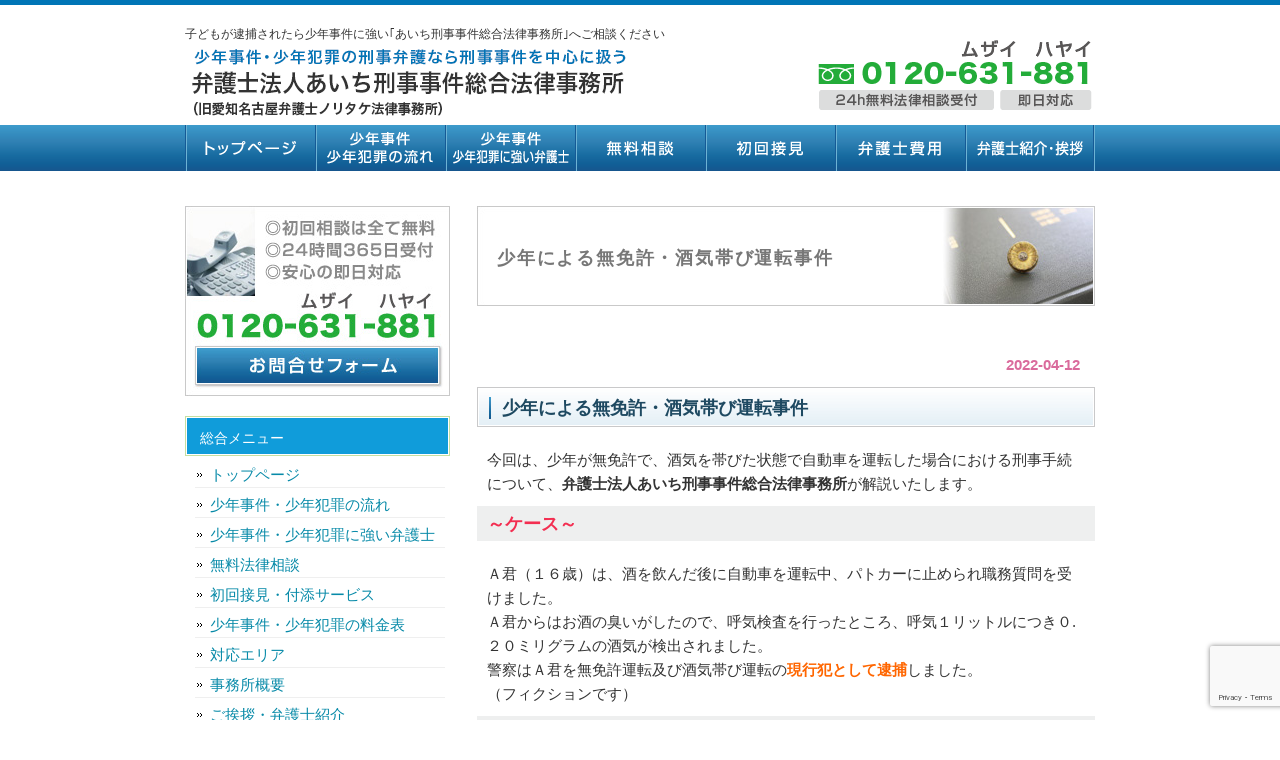

--- FILE ---
content_type: text/html; charset=UTF-8
request_url: https://shounenjiken-bengosi.com/shonen-mumenkyo-syukiobiuntenjiken/
body_size: 13933
content:
<!DOCTYPE html PUBLIC "-//W3C//DTD XHTML 1.0 Transitional//EN" "http://www.w3.org/TR/xhtml1/DTD/xhtml1-transitional.dtd">
<html xmlns="http://www.w3.org/1999/xhtml" lang="ja">
<head profile="http://gmpg.org/xfn/11">
	<!-- Google Tag Manager -->
<script>(function(w,d,s,l,i){w[l]=w[l]||[];w[l].push({'gtm.start':
new Date().getTime(),event:'gtm.js'});var f=d.getElementsByTagName(s)[0],
j=d.createElement(s),dl=l!='dataLayer'?'&l='+l:'';j.async=true;j.src=
'https://www.googletagmanager.com/gtm.js?id='+i+dl;f.parentNode.insertBefore(j,f);
})(window,document,'script','dataLayer','GTM-T4TNMP2W');</script>
<!-- End Google Tag Manager -->
	
<meta http-equiv="Content-Type" content="text/html; charset=UTF-8" />
<meta http-equiv="content-style-type" content="text/css" />
<meta http-equiv="content-script-type" content="text/javascript" />
<meta name="keyword" content="少年事件,刑事事件,逮捕,子ども,子供,息子,娘,家庭裁判所,保護観察,鑑別所,弁護士" />

<title>少年による無免許・酒気帯び運転事件 - 子どもが逮捕されたら少年事件に強い｢あいち刑事事件総合法律事務所｣へご相談ください</title>
<link rel="stylesheet" href="https://shounenjiken-bengosi.com/wp-content/themes/samurailab_022/style.css" type="text/css" media="screen" />
<link rel="alternate" type="application/atom+xml" title="子どもが逮捕されたら少年事件に強い｢あいち刑事事件総合法律事務所｣へご相談ください Atom Feed" href="https://shounenjiken-bengosi.com/feed/atom/" />
<link rel="alternate" type="application/rss+xml" title="子どもが逮捕されたら少年事件に強い｢あいち刑事事件総合法律事務所｣へご相談ください RSS Feed" href="https://shounenjiken-bengosi.com/feed/" />
<link rel="pingback" href="https://shounenjiken-bengosi.com/xmlrpc.php" />
<meta name='robots' content='max-image-preview:large' />
<link rel="alternate" title="oEmbed (JSON)" type="application/json+oembed" href="https://shounenjiken-bengosi.com/wp-json/oembed/1.0/embed?url=https%3A%2F%2Fshounenjiken-bengosi.com%2Fshonen-mumenkyo-syukiobiuntenjiken%2F" />
<link rel="alternate" title="oEmbed (XML)" type="text/xml+oembed" href="https://shounenjiken-bengosi.com/wp-json/oembed/1.0/embed?url=https%3A%2F%2Fshounenjiken-bengosi.com%2Fshonen-mumenkyo-syukiobiuntenjiken%2F&#038;format=xml" />
<style id='wp-img-auto-sizes-contain-inline-css' type='text/css'>
img:is([sizes=auto i],[sizes^="auto," i]){contain-intrinsic-size:3000px 1500px}
/*# sourceURL=wp-img-auto-sizes-contain-inline-css */
</style>
<style id='wp-emoji-styles-inline-css' type='text/css'>

	img.wp-smiley, img.emoji {
		display: inline !important;
		border: none !important;
		box-shadow: none !important;
		height: 1em !important;
		width: 1em !important;
		margin: 0 0.07em !important;
		vertical-align: -0.1em !important;
		background: none !important;
		padding: 0 !important;
	}
/*# sourceURL=wp-emoji-styles-inline-css */
</style>
<style id='wp-block-library-inline-css' type='text/css'>
:root{--wp-block-synced-color:#7a00df;--wp-block-synced-color--rgb:122,0,223;--wp-bound-block-color:var(--wp-block-synced-color);--wp-editor-canvas-background:#ddd;--wp-admin-theme-color:#007cba;--wp-admin-theme-color--rgb:0,124,186;--wp-admin-theme-color-darker-10:#006ba1;--wp-admin-theme-color-darker-10--rgb:0,107,160.5;--wp-admin-theme-color-darker-20:#005a87;--wp-admin-theme-color-darker-20--rgb:0,90,135;--wp-admin-border-width-focus:2px}@media (min-resolution:192dpi){:root{--wp-admin-border-width-focus:1.5px}}.wp-element-button{cursor:pointer}:root .has-very-light-gray-background-color{background-color:#eee}:root .has-very-dark-gray-background-color{background-color:#313131}:root .has-very-light-gray-color{color:#eee}:root .has-very-dark-gray-color{color:#313131}:root .has-vivid-green-cyan-to-vivid-cyan-blue-gradient-background{background:linear-gradient(135deg,#00d084,#0693e3)}:root .has-purple-crush-gradient-background{background:linear-gradient(135deg,#34e2e4,#4721fb 50%,#ab1dfe)}:root .has-hazy-dawn-gradient-background{background:linear-gradient(135deg,#faaca8,#dad0ec)}:root .has-subdued-olive-gradient-background{background:linear-gradient(135deg,#fafae1,#67a671)}:root .has-atomic-cream-gradient-background{background:linear-gradient(135deg,#fdd79a,#004a59)}:root .has-nightshade-gradient-background{background:linear-gradient(135deg,#330968,#31cdcf)}:root .has-midnight-gradient-background{background:linear-gradient(135deg,#020381,#2874fc)}:root{--wp--preset--font-size--normal:16px;--wp--preset--font-size--huge:42px}.has-regular-font-size{font-size:1em}.has-larger-font-size{font-size:2.625em}.has-normal-font-size{font-size:var(--wp--preset--font-size--normal)}.has-huge-font-size{font-size:var(--wp--preset--font-size--huge)}.has-text-align-center{text-align:center}.has-text-align-left{text-align:left}.has-text-align-right{text-align:right}.has-fit-text{white-space:nowrap!important}#end-resizable-editor-section{display:none}.aligncenter{clear:both}.items-justified-left{justify-content:flex-start}.items-justified-center{justify-content:center}.items-justified-right{justify-content:flex-end}.items-justified-space-between{justify-content:space-between}.screen-reader-text{border:0;clip-path:inset(50%);height:1px;margin:-1px;overflow:hidden;padding:0;position:absolute;width:1px;word-wrap:normal!important}.screen-reader-text:focus{background-color:#ddd;clip-path:none;color:#444;display:block;font-size:1em;height:auto;left:5px;line-height:normal;padding:15px 23px 14px;text-decoration:none;top:5px;width:auto;z-index:100000}html :where(.has-border-color){border-style:solid}html :where([style*=border-top-color]){border-top-style:solid}html :where([style*=border-right-color]){border-right-style:solid}html :where([style*=border-bottom-color]){border-bottom-style:solid}html :where([style*=border-left-color]){border-left-style:solid}html :where([style*=border-width]){border-style:solid}html :where([style*=border-top-width]){border-top-style:solid}html :where([style*=border-right-width]){border-right-style:solid}html :where([style*=border-bottom-width]){border-bottom-style:solid}html :where([style*=border-left-width]){border-left-style:solid}html :where(img[class*=wp-image-]){height:auto;max-width:100%}:where(figure){margin:0 0 1em}html :where(.is-position-sticky){--wp-admin--admin-bar--position-offset:var(--wp-admin--admin-bar--height,0px)}@media screen and (max-width:600px){html :where(.is-position-sticky){--wp-admin--admin-bar--position-offset:0px}}

/*# sourceURL=wp-block-library-inline-css */
</style><style id='global-styles-inline-css' type='text/css'>
:root{--wp--preset--aspect-ratio--square: 1;--wp--preset--aspect-ratio--4-3: 4/3;--wp--preset--aspect-ratio--3-4: 3/4;--wp--preset--aspect-ratio--3-2: 3/2;--wp--preset--aspect-ratio--2-3: 2/3;--wp--preset--aspect-ratio--16-9: 16/9;--wp--preset--aspect-ratio--9-16: 9/16;--wp--preset--color--black: #000000;--wp--preset--color--cyan-bluish-gray: #abb8c3;--wp--preset--color--white: #ffffff;--wp--preset--color--pale-pink: #f78da7;--wp--preset--color--vivid-red: #cf2e2e;--wp--preset--color--luminous-vivid-orange: #ff6900;--wp--preset--color--luminous-vivid-amber: #fcb900;--wp--preset--color--light-green-cyan: #7bdcb5;--wp--preset--color--vivid-green-cyan: #00d084;--wp--preset--color--pale-cyan-blue: #8ed1fc;--wp--preset--color--vivid-cyan-blue: #0693e3;--wp--preset--color--vivid-purple: #9b51e0;--wp--preset--gradient--vivid-cyan-blue-to-vivid-purple: linear-gradient(135deg,rgb(6,147,227) 0%,rgb(155,81,224) 100%);--wp--preset--gradient--light-green-cyan-to-vivid-green-cyan: linear-gradient(135deg,rgb(122,220,180) 0%,rgb(0,208,130) 100%);--wp--preset--gradient--luminous-vivid-amber-to-luminous-vivid-orange: linear-gradient(135deg,rgb(252,185,0) 0%,rgb(255,105,0) 100%);--wp--preset--gradient--luminous-vivid-orange-to-vivid-red: linear-gradient(135deg,rgb(255,105,0) 0%,rgb(207,46,46) 100%);--wp--preset--gradient--very-light-gray-to-cyan-bluish-gray: linear-gradient(135deg,rgb(238,238,238) 0%,rgb(169,184,195) 100%);--wp--preset--gradient--cool-to-warm-spectrum: linear-gradient(135deg,rgb(74,234,220) 0%,rgb(151,120,209) 20%,rgb(207,42,186) 40%,rgb(238,44,130) 60%,rgb(251,105,98) 80%,rgb(254,248,76) 100%);--wp--preset--gradient--blush-light-purple: linear-gradient(135deg,rgb(255,206,236) 0%,rgb(152,150,240) 100%);--wp--preset--gradient--blush-bordeaux: linear-gradient(135deg,rgb(254,205,165) 0%,rgb(254,45,45) 50%,rgb(107,0,62) 100%);--wp--preset--gradient--luminous-dusk: linear-gradient(135deg,rgb(255,203,112) 0%,rgb(199,81,192) 50%,rgb(65,88,208) 100%);--wp--preset--gradient--pale-ocean: linear-gradient(135deg,rgb(255,245,203) 0%,rgb(182,227,212) 50%,rgb(51,167,181) 100%);--wp--preset--gradient--electric-grass: linear-gradient(135deg,rgb(202,248,128) 0%,rgb(113,206,126) 100%);--wp--preset--gradient--midnight: linear-gradient(135deg,rgb(2,3,129) 0%,rgb(40,116,252) 100%);--wp--preset--font-size--small: 13px;--wp--preset--font-size--medium: 20px;--wp--preset--font-size--large: 36px;--wp--preset--font-size--x-large: 42px;--wp--preset--spacing--20: 0.44rem;--wp--preset--spacing--30: 0.67rem;--wp--preset--spacing--40: 1rem;--wp--preset--spacing--50: 1.5rem;--wp--preset--spacing--60: 2.25rem;--wp--preset--spacing--70: 3.38rem;--wp--preset--spacing--80: 5.06rem;--wp--preset--shadow--natural: 6px 6px 9px rgba(0, 0, 0, 0.2);--wp--preset--shadow--deep: 12px 12px 50px rgba(0, 0, 0, 0.4);--wp--preset--shadow--sharp: 6px 6px 0px rgba(0, 0, 0, 0.2);--wp--preset--shadow--outlined: 6px 6px 0px -3px rgb(255, 255, 255), 6px 6px rgb(0, 0, 0);--wp--preset--shadow--crisp: 6px 6px 0px rgb(0, 0, 0);}:where(.is-layout-flex){gap: 0.5em;}:where(.is-layout-grid){gap: 0.5em;}body .is-layout-flex{display: flex;}.is-layout-flex{flex-wrap: wrap;align-items: center;}.is-layout-flex > :is(*, div){margin: 0;}body .is-layout-grid{display: grid;}.is-layout-grid > :is(*, div){margin: 0;}:where(.wp-block-columns.is-layout-flex){gap: 2em;}:where(.wp-block-columns.is-layout-grid){gap: 2em;}:where(.wp-block-post-template.is-layout-flex){gap: 1.25em;}:where(.wp-block-post-template.is-layout-grid){gap: 1.25em;}.has-black-color{color: var(--wp--preset--color--black) !important;}.has-cyan-bluish-gray-color{color: var(--wp--preset--color--cyan-bluish-gray) !important;}.has-white-color{color: var(--wp--preset--color--white) !important;}.has-pale-pink-color{color: var(--wp--preset--color--pale-pink) !important;}.has-vivid-red-color{color: var(--wp--preset--color--vivid-red) !important;}.has-luminous-vivid-orange-color{color: var(--wp--preset--color--luminous-vivid-orange) !important;}.has-luminous-vivid-amber-color{color: var(--wp--preset--color--luminous-vivid-amber) !important;}.has-light-green-cyan-color{color: var(--wp--preset--color--light-green-cyan) !important;}.has-vivid-green-cyan-color{color: var(--wp--preset--color--vivid-green-cyan) !important;}.has-pale-cyan-blue-color{color: var(--wp--preset--color--pale-cyan-blue) !important;}.has-vivid-cyan-blue-color{color: var(--wp--preset--color--vivid-cyan-blue) !important;}.has-vivid-purple-color{color: var(--wp--preset--color--vivid-purple) !important;}.has-black-background-color{background-color: var(--wp--preset--color--black) !important;}.has-cyan-bluish-gray-background-color{background-color: var(--wp--preset--color--cyan-bluish-gray) !important;}.has-white-background-color{background-color: var(--wp--preset--color--white) !important;}.has-pale-pink-background-color{background-color: var(--wp--preset--color--pale-pink) !important;}.has-vivid-red-background-color{background-color: var(--wp--preset--color--vivid-red) !important;}.has-luminous-vivid-orange-background-color{background-color: var(--wp--preset--color--luminous-vivid-orange) !important;}.has-luminous-vivid-amber-background-color{background-color: var(--wp--preset--color--luminous-vivid-amber) !important;}.has-light-green-cyan-background-color{background-color: var(--wp--preset--color--light-green-cyan) !important;}.has-vivid-green-cyan-background-color{background-color: var(--wp--preset--color--vivid-green-cyan) !important;}.has-pale-cyan-blue-background-color{background-color: var(--wp--preset--color--pale-cyan-blue) !important;}.has-vivid-cyan-blue-background-color{background-color: var(--wp--preset--color--vivid-cyan-blue) !important;}.has-vivid-purple-background-color{background-color: var(--wp--preset--color--vivid-purple) !important;}.has-black-border-color{border-color: var(--wp--preset--color--black) !important;}.has-cyan-bluish-gray-border-color{border-color: var(--wp--preset--color--cyan-bluish-gray) !important;}.has-white-border-color{border-color: var(--wp--preset--color--white) !important;}.has-pale-pink-border-color{border-color: var(--wp--preset--color--pale-pink) !important;}.has-vivid-red-border-color{border-color: var(--wp--preset--color--vivid-red) !important;}.has-luminous-vivid-orange-border-color{border-color: var(--wp--preset--color--luminous-vivid-orange) !important;}.has-luminous-vivid-amber-border-color{border-color: var(--wp--preset--color--luminous-vivid-amber) !important;}.has-light-green-cyan-border-color{border-color: var(--wp--preset--color--light-green-cyan) !important;}.has-vivid-green-cyan-border-color{border-color: var(--wp--preset--color--vivid-green-cyan) !important;}.has-pale-cyan-blue-border-color{border-color: var(--wp--preset--color--pale-cyan-blue) !important;}.has-vivid-cyan-blue-border-color{border-color: var(--wp--preset--color--vivid-cyan-blue) !important;}.has-vivid-purple-border-color{border-color: var(--wp--preset--color--vivid-purple) !important;}.has-vivid-cyan-blue-to-vivid-purple-gradient-background{background: var(--wp--preset--gradient--vivid-cyan-blue-to-vivid-purple) !important;}.has-light-green-cyan-to-vivid-green-cyan-gradient-background{background: var(--wp--preset--gradient--light-green-cyan-to-vivid-green-cyan) !important;}.has-luminous-vivid-amber-to-luminous-vivid-orange-gradient-background{background: var(--wp--preset--gradient--luminous-vivid-amber-to-luminous-vivid-orange) !important;}.has-luminous-vivid-orange-to-vivid-red-gradient-background{background: var(--wp--preset--gradient--luminous-vivid-orange-to-vivid-red) !important;}.has-very-light-gray-to-cyan-bluish-gray-gradient-background{background: var(--wp--preset--gradient--very-light-gray-to-cyan-bluish-gray) !important;}.has-cool-to-warm-spectrum-gradient-background{background: var(--wp--preset--gradient--cool-to-warm-spectrum) !important;}.has-blush-light-purple-gradient-background{background: var(--wp--preset--gradient--blush-light-purple) !important;}.has-blush-bordeaux-gradient-background{background: var(--wp--preset--gradient--blush-bordeaux) !important;}.has-luminous-dusk-gradient-background{background: var(--wp--preset--gradient--luminous-dusk) !important;}.has-pale-ocean-gradient-background{background: var(--wp--preset--gradient--pale-ocean) !important;}.has-electric-grass-gradient-background{background: var(--wp--preset--gradient--electric-grass) !important;}.has-midnight-gradient-background{background: var(--wp--preset--gradient--midnight) !important;}.has-small-font-size{font-size: var(--wp--preset--font-size--small) !important;}.has-medium-font-size{font-size: var(--wp--preset--font-size--medium) !important;}.has-large-font-size{font-size: var(--wp--preset--font-size--large) !important;}.has-x-large-font-size{font-size: var(--wp--preset--font-size--x-large) !important;}
/*# sourceURL=global-styles-inline-css */
</style>

<style id='classic-theme-styles-inline-css' type='text/css'>
/*! This file is auto-generated */
.wp-block-button__link{color:#fff;background-color:#32373c;border-radius:9999px;box-shadow:none;text-decoration:none;padding:calc(.667em + 2px) calc(1.333em + 2px);font-size:1.125em}.wp-block-file__button{background:#32373c;color:#fff;text-decoration:none}
/*# sourceURL=/wp-includes/css/classic-themes.min.css */
</style>
<link rel='stylesheet' id='contact-form-7-css' href='https://shounenjiken-bengosi.com/wp-content/plugins/contact-form-7/includes/css/styles.css?ver=6.1.4' type='text/css' media='all' />
<link rel="https://api.w.org/" href="https://shounenjiken-bengosi.com/wp-json/" /><link rel="alternate" title="JSON" type="application/json" href="https://shounenjiken-bengosi.com/wp-json/wp/v2/posts/1369" /><link rel="EditURI" type="application/rsd+xml" title="RSD" href="https://shounenjiken-bengosi.com/xmlrpc.php?rsd" />
<meta name="generator" content="WordPress 6.9" />
<link rel="canonical" href="https://shounenjiken-bengosi.com/shonen-mumenkyo-syukiobiuntenjiken/" />
<link rel='shortlink' href='https://shounenjiken-bengosi.com/?p=1369' />
<link rel="icon" href="https://shounenjiken-bengosi.com/wp-content/uploads/2022/12/cropped-favicon-32x32.png" sizes="32x32" />
<link rel="icon" href="https://shounenjiken-bengosi.com/wp-content/uploads/2022/12/cropped-favicon-192x192.png" sizes="192x192" />
<link rel="apple-touch-icon" href="https://shounenjiken-bengosi.com/wp-content/uploads/2022/12/cropped-favicon-180x180.png" />
<meta name="msapplication-TileImage" content="https://shounenjiken-bengosi.com/wp-content/uploads/2022/12/cropped-favicon-270x270.png" />

<!-- Global site tag (gtag.js) - Google Ads: 965803890 -->
<script async src="https://www.googletagmanager.com/gtag/js?id=AW-965803890"></script>
<script>
  window.dataLayer = window.dataLayer || [];
  function gtag(){dataLayer.push(arguments);}
  gtag('js', new Date());

  gtag('config', 'AW-965803890');
  gtag('config', 'G-JETY45DXZ9');
</script>

<!-- Google広告 コンバージョン発火コード -->
<script>
window.addEventListener('DOMContentLoaded', function() {
if(window.location.pathname == "/inquiry/"){
document.querySelectorAll('[value="送信する"]').forEach(function(e) {
e.addEventListener('click', function() {
gtag('event', 'conversion', {
'send_to': 'AW-965803890/e0rCCL7PlqcBEPL-w8wD',
'user_data': {
'email': document.querySelector('[name="your-email"]').value
}
});
});
});
};
});
</script>

</head>

<body>
<div id="wrapper">
<!-- Google Tag Manager (noscript) -->
<noscript><iframe src="https://www.googletagmanager.com/ns.html?id=GTM-T4TNMP2W"
height="0" width="0" style="display:none;visibility:hidden"></iframe></noscript>
<!-- End Google Tag Manager (noscript) -->
	
<!-- ヘッダー -->
<div id="header">
  <h1>
    子どもが逮捕されたら少年事件に強い｢あいち刑事事件総合法律事務所｣へご相談ください  </h1>
  <!-- ロゴ --><a href="https://shounenjiken-bengosi.com">
    <img src="https://shounenjiken-bengosi.com/wp-content/themes/samurailab_022/images/sitelogo.png" width="453" height="77" alt="少年事件・少年犯罪の刑事弁護なら刑事事件のみを扱う弁護士法人あいち刑事事件総合法律事務所" />
  </a><!-- / ロゴ -->
</div>
<!-- / ヘッダー -->

<!-- トップナビゲーション -->
<ul id="topnav" class="nav">
  <li><a href="https://shounenjiken-bengosi.com" id="home">トップページ</a></li>
  <li><a href="https://shounenjiken-bengosi.com/syonenjiken_flow" id="about">少年事件・少年犯罪の流れ</a></li>
  <li><a href="https://shounenjiken-bengosi.com/office_tokucho" id="menu">少年事件・少年犯罪に強い弁護士</a></li>
  <li><a href="https://shounenjiken-bengosi.com/muryo_syuccyo_soudan" id="faq">無料相談</a></li>
  <li><a href="https://shounenjiken-bengosi.com/sekken_tsukisoi" id="map">初回接見</a></li>
  <li><a href="https://shounenjiken-bengosi.com/syonenjiken_fee" id="blog">弁護士費用</a></li>
  <li><a href="https://shounenjiken-bengosi.com/lawyer" id="link">弁護士紹介・挨拶</a></li>
</ul>
<!-- トップナビゲーション -->

<!-- コンテンツ -->
<div id="container">

<div id="main">
    <h2 class="sub_title">
    少年による無免許・酒気帯び運転事件  </h2>
  <div id="date">
    2022-04-12  </div>
  <h2>少年による無免許・酒気帯び運転事件</h2>
<p>今回は、少年が無免許で、酒気を帯びた状態で自動車を運転した場合における刑事手続について、<strong>弁護士法人あいち刑事事件総合法律事務所</strong>が解説いたします。</p>
<h3>～ケース～</h3>
<p>Ａ君（１６歳）は、酒を飲んだ後に自動車を運転中、パトカーに止められ職務質問を受けました。<br />
Ａ君からはお酒の臭いがしたので、呼気検査を行ったところ、呼気１リットルにつき０.２０ミリグラムの酒気が検出されました。<br />
警察はＡ君を無免許運転及び酒気帯び運転の<a href="https://shounenjiken-bengosi.com/kodomo_taiho/"><span style="color: #ff6600;"><strong>現行犯として逮捕</strong></span></a>しました。<br />
（フィクションです）</p>
<h3>～無免許運転の罪と酒気帯び運転の罪を解説～</h3>
<p><span style="text-decoration: underline;"><strong>（無免許運転の罪）</strong></span><br />
道路交通法第８４条１項では、「自動車及び原動機付自転車（以下「自動車等」という。）を運転しようとする者は、公安委員会の運転免許（以下「免許」という。）を受けなければならない」としています。<br />
あらためて言及すべきことではないと思われますが、自動車を運転する場合には必要な免許を受けなければなりません。</p>
<p>自動車を運転できる免許を受けずにこれを運転すれば、「無免許運転の罪」に問われます（道路交通法第１１７条の２の２第１号）。<br />
この場合の法定刑は「三年以下の懲役又は五十万円以下の罰金」となっています。</p>
<p><span style="text-decoration: underline;"><strong>（酒気帯び運転の罪）</strong></span><br />
身体に政令で定める程度以上にアルコールを保有する状態で車両等（軽車両を除く）を運転すると、「酒気帯び運転の罪」が成立します。<br />
酒気帯び運転につき起訴され、裁判で有罪が確定すると、３年以下の懲役又は５０万円以下の罰金に処せられます（道路交通法第１１７条の２の２第３号）。</p>
<p>「政令で定める程度」とは、「血液１ミリリットルにつき０．３ミリグラム又は呼気１リットルにつき０．１５ミリグラム」です（道路交通法施行令第４４条の３）。</p>
<p>Ａ君は呼気１リットルにつき０．２０ミリグラムのアルコールが検出される状態で自動車を運転していたのですから、酒気帯び運転の罪が成立する可能性は極めて高いと思われます。</p>
<h3>～Ａ君は今後どうなるか？～</h3>
<p>Ａ君は１６歳の少年ですから、少年法の適用があります。<br />
そのため、原則として刑罰を受けることはありません。<br />
その代わり、家庭裁判所で審判が開かれれば、必要な保護処分を受けることになります。</p>
<p><span style="text-decoration: underline;"><strong>（逮捕後の手続）</strong></span><br />
少年であっても、逮捕・勾留されうるという点では成人と同様です。<br />
逮捕され留置の必要が認められると、逮捕時から４８時間以内に身柄が検察へ送致されます。<br />
送致を受けた検察官は、身柄を受け取ったときから２４時間以内、かつ、逮捕時から７２時間以内に、Ａ君の勾留を請求するか、釈放するかを判断しなければなりません。</p>
<p>勾留請求がなされ、裁判官が勾留決定を出すと、１０日間勾留されることになります。<br />
さらに、やむを得ない事由があると認められると、最長１０日間、勾留が延長されることになります。</p>
<p>その後、検察官は勾留の満期日までにＡ君を家庭裁判所に送致します。</p>
<p><span style="text-decoration: underline;"><strong>（家裁送致後）</strong></span><br />
家庭裁判所に送致されると、Ａ君について「観護措置」をとるか否かが判断されます。<br />
観護措置がとられると、少年鑑別所に収容され（すでに少年鑑別所に勾留されているケースもあるかもしれません）、審判の円滑な進行、適切な処分を行うための検査を受けることになります。</p>
<p><span style="text-decoration: underline;"><strong>（家庭裁判所の審判）</strong></span><br />
審判が開かれた場合、Ａ君にとって必要な保護処分が言い渡されます。<br />
保護処分には、①保護観察処分、②少年院送致、③児童自立支援施設又は児童養護施設送致があります。<br />
Ａ君に保護処分を言い渡さなくても更生を期待できる場合には、①そもそも少年審判が開かれない、②少年審判で「不処分」が言い渡される場合もあります。</p>
<p>Ａ君の家庭環境に大きな問題がなければ、不処分か保護観察処分を受けて事件が終了することになるでしょう。<br />
保護観察処分は在宅で更生を図る保護処分ですが、保護観察官・保護司の指導・監督を受けなければなりません。<br />
不処分の場合は、このような負担がありません。<br />
できるだけ負担の少ない事件解決を目指すためには、逮捕直後からＡ君を取り巻く環境を改善し、審判に向けて準備を行う必要があります。<br />
そのためには、少年事件に熟練した弁護士のサポートが役に立つでしょう。</p>
<p>お子様が無免許運転・酒気帯び運転の疑いで逮捕されてしまった場合には、すぐに弁護士と相談し、事件解決に向けた対策を講じることが重要です。</p>
<p><strong>弁護士法人あいち刑事事件総合法律事務所</strong>は、刑事事件・少年事件を中心に取扱う法律事務所です。<br />
お子様が無免許運転・酒気帯び運転の疑いで逮捕されてしまった方は、是非、<strong>弁護士法人あいち刑事事件総合法律事務所</strong>にご相談ください。</p>
  
  <!--<div id="date">カテゴリー: <a href="https://shounenjiken-bengosi.com/category/%e6%9c%aa%e5%88%86%e9%a1%9e/" rel="category tag">未分類</a>　</div>-->
  
  <div id="next">
    ←「<a href="https://shounenjiken-bengosi.com/shogaijiken-shonenjiken-kyohan-kangosochi-fuan-tokyoto-chiyodaku-manseibashi/" rel="prev">傷害罪の少年事件（共犯）で観護措置が不安</a>」前の記事へ　    　次の記事へ「<a href="https://shounenjiken-bengosi.com/kaiketsujirei-kyoseiwaisetsujiken-shikenkansatsukakutoku-hogokansasusyobun-tokyoto-hachiojishi/" rel="next">【解決事例】強制わいせつ事件で試験観察獲得からの保護観察処分</a>」→  </div>
  </div>
<!-- 左 カラム -->

<div id="sidebar">
  <p><a href="https://shounenjiken-bengosi.com/inquiry">
      <img src="https://shounenjiken-bengosi.com/wp-content/themes/samurailab_022/images/banner_tel.jpg" width="265" height="190" alt="お問い合わせ・無料法律相談" />
    </a> </p>

  <div id="nav_menu-4" class="widget widget_nav_menu"><h3>総合メニュー</h3><div class="menu-%e7%b7%8f%e5%90%88%e3%83%a1%e3%83%8b%e3%83%a5%e3%83%bc-container"><ul id="menu-%e7%b7%8f%e5%90%88%e3%83%a1%e3%83%8b%e3%83%a5%e3%83%bc" class="menu"><li id="menu-item-465" class="menu-item menu-item-type-custom menu-item-object-custom menu-item-home menu-item-465"><a href="https://shounenjiken-bengosi.com/">トップページ</a></li>
<li id="menu-item-471" class="menu-item menu-item-type-post_type menu-item-object-page menu-item-471"><a href="https://shounenjiken-bengosi.com/syonenjiken_flow/">少年事件・少年犯罪の流れ</a></li>
<li id="menu-item-466" class="menu-item menu-item-type-post_type menu-item-object-page menu-item-466"><a href="https://shounenjiken-bengosi.com/office_tokucho/">少年事件・少年犯罪に強い弁護士</a></li>
<li id="menu-item-472" class="menu-item menu-item-type-post_type menu-item-object-page menu-item-472"><a href="https://shounenjiken-bengosi.com/muryo_syuccyo_soudan/">無料法律相談</a></li>
<li id="menu-item-468" class="menu-item menu-item-type-post_type menu-item-object-page menu-item-468"><a href="https://shounenjiken-bengosi.com/sekken_tsukisoi/">初回接見・付添サービス</a></li>
<li id="menu-item-470" class="menu-item menu-item-type-post_type menu-item-object-page menu-item-470"><a href="https://shounenjiken-bengosi.com/syonenjiken_fee/">少年事件・少年犯罪の料金表</a></li>
<li id="menu-item-469" class="menu-item menu-item-type-post_type menu-item-object-page menu-item-469"><a href="https://shounenjiken-bengosi.com/area/">対応エリア</a></li>
<li id="menu-item-467" class="menu-item menu-item-type-post_type menu-item-object-page menu-item-467"><a href="https://shounenjiken-bengosi.com/office/">事務所概要</a></li>
<li id="menu-item-516" class="menu-item menu-item-type-post_type menu-item-object-page menu-item-516"><a href="https://shounenjiken-bengosi.com/lawyer/">ご挨拶・弁護士紹介</a></li>
<li id="menu-item-1359" class="menu-item menu-item-type-post_type menu-item-object-page menu-item-1359"><a href="https://shounenjiken-bengosi.com/syounennhou-ichibukaisei-reiwa4nenn-sekou/">少年法一部改正（令和４年４月施行）</a></li>
</ul></div></div><div id="nav_menu-5" class="widget widget_nav_menu"><h3>少年事件・少年犯罪について</h3><div class="menu-%e5%b0%91%e5%b9%b4%e4%ba%8b%e4%bb%b6%e3%83%bb%e5%b0%91%e5%b9%b4%e7%8a%af%e7%bd%aa%e3%81%ab%e3%81%a4%e3%81%84%e3%81%a6-container"><ul id="menu-%e5%b0%91%e5%b9%b4%e4%ba%8b%e4%bb%b6%e3%83%bb%e5%b0%91%e5%b9%b4%e7%8a%af%e7%bd%aa%e3%81%ab%e3%81%a4%e3%81%84%e3%81%a6" class="menu"><li id="menu-item-476" class="menu-item menu-item-type-post_type menu-item-object-page menu-item-476"><a href="https://shounenjiken-bengosi.com/syonenjiken_tokusyusei/">少年事件・少年犯罪の特殊性<br>（成人事件との違い）</a></li>
<li id="menu-item-475" class="menu-item menu-item-type-post_type menu-item-object-page menu-item-475"><a href="https://shounenjiken-bengosi.com/syonenjiken_flow/">少年事件・少年犯罪の流れ</a></li>
<li id="menu-item-474" class="menu-item menu-item-type-post_type menu-item-object-page menu-item-474"><a href="https://shounenjiken-bengosi.com/syonenjiken_kisochishiki/">少年事件・少年犯罪の基礎知識</a></li>
<li id="menu-item-473" class="menu-item menu-item-type-post_type menu-item-object-page menu-item-473"><a href="https://shounenjiken-bengosi.com/syonenjiken_doukou/">少年事件・少年犯罪の動向</a></li>
<li id="menu-item-477" class="menu-item menu-item-type-post_type menu-item-object-page menu-item-477"><a href="https://shounenjiken-bengosi.com/syonenhou_kaisei/">少年法の改正</a></li>
</ul></div></div><div id="nav_menu-6" class="widget widget_nav_menu"><h3>ご相談内容</h3><div class="menu-%e3%81%94%e7%9b%b8%e8%ab%87%e5%86%85%e5%ae%b9-container"><ul id="menu-%e3%81%94%e7%9b%b8%e8%ab%87%e5%86%85%e5%ae%b9" class="menu"><li id="menu-item-481" class="menu-item menu-item-type-post_type menu-item-object-page menu-item-481"><a href="https://shounenjiken-bengosi.com/kodomo_taiho/">子供が逮捕されたら</a></li>
<li id="menu-item-479" class="menu-item menu-item-type-post_type menu-item-object-page menu-item-479"><a href="https://shounenjiken-bengosi.com/torishirabe/">取調べの受け方</a></li>
<li id="menu-item-485" class="menu-item menu-item-type-post_type menu-item-object-page menu-item-485"><a href="https://shounenjiken-bengosi.com/sekkenkoutsu/">接見交通について</a></li>
<li id="menu-item-490" class="menu-item menu-item-type-post_type menu-item-object-page menu-item-490"><a href="https://shounenjiken-bengosi.com/syakuhou_hosyaku/">釈放・保釈してほしい</a></li>
<li id="menu-item-478" class="menu-item menu-item-type-post_type menu-item-object-page menu-item-478"><a href="https://shounenjiken-bengosi.com/zenka_kaihi/">前科を避けたい</a></li>
<li id="menu-item-488" class="menu-item menu-item-type-post_type menu-item-object-page menu-item-488"><a href="https://shounenjiken-bengosi.com/zidan_kaiketsu/">示談で解決したい</a></li>
<li id="menu-item-487" class="menu-item menu-item-type-post_type menu-item-object-page menu-item-487"><a href="https://shounenjiken-bengosi.com/hanketsu_keibatsu_syurui/">決定・判決の種類，<br>処分・刑罰の種類</a></li>
<li id="menu-item-480" class="menu-item menu-item-type-post_type menu-item-object-page menu-item-480"><a href="https://shounenjiken-bengosi.com/shikkouyuyo/">執行猶予にしてほしい</a></li>
<li id="menu-item-486" class="menu-item menu-item-type-post_type menu-item-object-page menu-item-486"><a href="https://shounenjiken-bengosi.com/mizitsu_muzai/">無実・無罪を証明してほしい</a></li>
<li id="menu-item-483" class="menu-item menu-item-type-post_type menu-item-object-page menu-item-483"><a href="https://shounenjiken-bengosi.com/syonenkanbetsusyo_kaihi/">少年鑑別所に行かないようにしたい</a></li>
<li id="menu-item-484" class="menu-item menu-item-type-post_type menu-item-object-page menu-item-484"><a href="https://shounenjiken-bengosi.com/syonenin_kaihi/">少年院に行かないようにしたい</a></li>
<li id="menu-item-489" class="menu-item menu-item-type-post_type menu-item-object-page menu-item-489"><a href="https://shounenjiken-bengosi.com/gyakusou_kaihi/">逆送されないようにしたい</a></li>
<li id="menu-item-482" class="menu-item menu-item-type-post_type menu-item-object-page menu-item-482"><a href="https://shounenjiken-bengosi.com/gakkou_taigaku/">学校を退学にならないか不安</a></li>
</ul></div></div><div id="nav_menu-7" class="widget widget_nav_menu"><h3>裁判の種類</h3><div class="menu-%e8%a3%81%e5%88%a4%e3%81%ae%e7%a8%ae%e9%a1%9e-container"><ul id="menu-%e8%a3%81%e5%88%a4%e3%81%ae%e7%a8%ae%e9%a1%9e" class="menu"><li id="menu-item-495" class="menu-item menu-item-type-post_type menu-item-object-page menu-item-495"><a href="https://shounenjiken-bengosi.com/saibaninsaiban/">裁判員裁判</a></li>
<li id="menu-item-493" class="menu-item menu-item-type-post_type menu-item-object-page menu-item-493"><a href="https://shounenjiken-bengosi.com/koukokushin/">抗告審，再抗告審</a></li>
<li id="menu-item-494" class="menu-item menu-item-type-post_type menu-item-object-page menu-item-494"><a href="https://shounenjiken-bengosi.com/kouso/">控訴</a></li>
<li id="menu-item-491" class="menu-item menu-item-type-post_type menu-item-object-page menu-item-491"><a href="https://shounenjiken-bengosi.com/joukoku/">上告</a></li>
<li id="menu-item-492" class="menu-item menu-item-type-post_type menu-item-object-page menu-item-492"><a href="https://shounenjiken-bengosi.com/saishin/">再審</a></li>
</ul></div></div><div id="nav_menu-3" class="widget widget_nav_menu"><h3>少年事件の事件別解説と弁護活動</h3><div class="menu-%e5%b0%91%e5%b9%b4%e4%ba%8b%e4%bb%b6%e3%81%ae%e4%ba%8b%e4%bb%b6%e5%88%a5%e8%a7%a3%e8%aa%ac%e3%81%a8%e5%bc%81%e8%ad%b7%e6%b4%bb%e5%8b%95-container"><ul id="menu-%e5%b0%91%e5%b9%b4%e4%ba%8b%e4%bb%b6%e3%81%ae%e4%ba%8b%e4%bb%b6%e5%88%a5%e8%a7%a3%e8%aa%ac%e3%81%a8%e5%bc%81%e8%ad%b7%e6%b4%bb%e5%8b%95" class="menu"><li id="menu-item-459" class="menu-item menu-item-type-custom menu-item-object-custom menu-item-459"><a href="https://shounenjiken-bengosi.com/jikenbetsukaisetsu/#bouryoku">暴力事件</a></li>
<li id="menu-item-460" class="menu-item menu-item-type-custom menu-item-object-custom menu-item-460"><a href="https://shounenjiken-bengosi.com/jikenbetsukaisetsu/#seihanzai">性犯罪</a></li>
<li id="menu-item-461" class="menu-item menu-item-type-custom menu-item-object-custom menu-item-461"><a href="https://shounenjiken-bengosi.com/jikenbetsukaisetsu/#zaisan">財産事件</a></li>
<li id="menu-item-462" class="menu-item menu-item-type-custom menu-item-object-custom menu-item-462"><a href="https://shounenjiken-bengosi.com/jikenbetsukaisetsu/#yakubutu">薬物事件</a></li>
<li id="menu-item-463" class="menu-item menu-item-type-custom menu-item-object-custom menu-item-463"><a href="https://shounenjiken-bengosi.com/jikenbetsukaisetsu/#koutu">交通違反</a></li>
<li id="menu-item-464" class="menu-item menu-item-type-custom menu-item-object-custom menu-item-464"><a href="https://shounenjiken-bengosi.com/jikenbetsukaisetsu/#sonota">その他</a></li>
</ul></div></div><div id="categories-2" class="widget widget_categories"><h3>お知らせとコラム</h3>
			<ul>
					<li class="cat-item cat-item-1"><a href="https://shounenjiken-bengosi.com/category/%e6%9c%aa%e5%88%86%e9%a1%9e/">未分類</a>
</li>
			</ul>

			</div><div id="text-2" class="widget widget_text"><h3>主な対応エリア</h3>			<div class="textwidget"><span style="font-size: 13px;">東海地方・近畿地方・中国地方・九州地方を中心に全国対応　茨城県,栃木県,群馬県,埼玉県,千葉県,東京都,八王子,神奈川県,横浜,福井県,岐阜県,静岡県,愛知県,名古屋,三重県,滋賀県,京都府,大阪府,兵庫県,神戸,奈良県,和歌山県,鳥取県,島根県,岡山県,広島県,山口県,福岡県,佐賀県,長崎県,熊本県,大分県,宮崎県,鹿児島県
<a href="https://shounenjiken-bengosi.com/area/" target="_blank"><u>対応エリア詳細はこちら</u></a></span><br><br>
</div>
		</div>
  <p><a href="https://shounenjiken-bengosi.com/inquiry">
      <img src="https://shounenjiken-bengosi.com/wp-content/themes/samurailab_022/images/banner_tel.jpg" width="265" height="190" alt="お問い合わせ・無料法律相談" />
    </a> </p>
</div>
<!-- /  左 カラム  --> 
</div>
<!-- / コンテンツ -->

<!-- フッター -->

<div id="footer">
  <div class="inner">
    <div id="logo">
      <!-- ロゴ --><a href="https://shounenjiken-bengosi.com">
        <img src="https://shounenjiken-bengosi.com/wp-content/themes/samurailab_022/images/sitelogo.png" width="250" height="42" alt="少年事件・少年犯罪の刑事弁護なら刑事事件のみを扱弁護士法人あいち刑事事件総合法律事務所" />
      </a><!-- / ロゴ -->
    </div>
    <div class="box">
      <ul>
        <li><a href="https://shounenjiken-bengosi.com">トップページ</a></li>
        <li><a href="https://shounenjiken-bengosi.com/syonenjiken_flow">少年事件・少年犯罪の流れ</a></li>
        <li><a href="https://shounenjiken-bengosi.com/office_tokucho">少年事件・少年犯罪に強い弁護士</a></li>
      </ul>
    </div>
    <div class="box">
      <ul>
        <li><a href="https://shounenjiken-bengosi.com/muryo_syuccyo_soudan">無料相談</a></li>
        <li><a href="https://shounenjiken-bengosi.com/sekken_tsukisoi">初回接見</a></li>
        <li><a href="https://shounenjiken-bengosi.com/syonenjiken_fee">弁護士費用</a></li>
      </ul>
    </div>
    <div class="box last">
      <ul>
        <li><a href="https://shounenjiken-bengosi.com/lawyer">弁護士紹介・挨拶</a></li>
        <li><a href="https://shounenjiken-bengosi.com/policy">プライバシーポリシー</a></li>
        <li><a href="https://shounenjiken-bengosi.com/u_sitemap">サイトマップ</a></li>
      </ul>
      <!-- / 一番最後のboxにのみ class="last" を入力してください。-->
    </div>
  </div>
  <!-- / フッター -->

</div>
<address>
Copyright(c) 2021 弁護士法人あいち刑事事件総合法律事務所 All Rights Reserved.
</address>
<script type="speculationrules">
{"prefetch":[{"source":"document","where":{"and":[{"href_matches":"/*"},{"not":{"href_matches":["/wp-*.php","/wp-admin/*","/wp-content/uploads/*","/wp-content/*","/wp-content/plugins/*","/wp-content/themes/samurailab_022/*","/*\\?(.+)"]}},{"not":{"selector_matches":"a[rel~=\"nofollow\"]"}},{"not":{"selector_matches":".no-prefetch, .no-prefetch a"}}]},"eagerness":"conservative"}]}
</script>
<script type="text/javascript" src="https://shounenjiken-bengosi.com/wp-includes/js/dist/hooks.min.js?ver=dd5603f07f9220ed27f1" id="wp-hooks-js"></script>
<script type="text/javascript" src="https://shounenjiken-bengosi.com/wp-includes/js/dist/i18n.min.js?ver=c26c3dc7bed366793375" id="wp-i18n-js"></script>
<script type="text/javascript" id="wp-i18n-js-after">
/* <![CDATA[ */
wp.i18n.setLocaleData( { 'text direction\u0004ltr': [ 'ltr' ] } );
//# sourceURL=wp-i18n-js-after
/* ]]> */
</script>
<script type="text/javascript" src="https://shounenjiken-bengosi.com/wp-content/plugins/contact-form-7/includes/swv/js/index.js?ver=6.1.4" id="swv-js"></script>
<script type="text/javascript" id="contact-form-7-js-translations">
/* <![CDATA[ */
( function( domain, translations ) {
	var localeData = translations.locale_data[ domain ] || translations.locale_data.messages;
	localeData[""].domain = domain;
	wp.i18n.setLocaleData( localeData, domain );
} )( "contact-form-7", {"translation-revision-date":"2025-11-30 08:12:23+0000","generator":"GlotPress\/4.0.3","domain":"messages","locale_data":{"messages":{"":{"domain":"messages","plural-forms":"nplurals=1; plural=0;","lang":"ja_JP"},"This contact form is placed in the wrong place.":["\u3053\u306e\u30b3\u30f3\u30bf\u30af\u30c8\u30d5\u30a9\u30fc\u30e0\u306f\u9593\u9055\u3063\u305f\u4f4d\u7f6e\u306b\u7f6e\u304b\u308c\u3066\u3044\u307e\u3059\u3002"],"Error:":["\u30a8\u30e9\u30fc:"]}},"comment":{"reference":"includes\/js\/index.js"}} );
//# sourceURL=contact-form-7-js-translations
/* ]]> */
</script>
<script type="text/javascript" id="contact-form-7-js-before">
/* <![CDATA[ */
var wpcf7 = {
    "api": {
        "root": "https:\/\/shounenjiken-bengosi.com\/wp-json\/",
        "namespace": "contact-form-7\/v1"
    }
};
//# sourceURL=contact-form-7-js-before
/* ]]> */
</script>
<script type="text/javascript" src="https://shounenjiken-bengosi.com/wp-content/plugins/contact-form-7/includes/js/index.js?ver=6.1.4" id="contact-form-7-js"></script>
<script type="text/javascript" src="https://www.google.com/recaptcha/api.js?render=6LeGASwsAAAAAO_zrW8k0qjUUbRnACk54UH379-S&amp;ver=3.0" id="google-recaptcha-js"></script>
<script type="text/javascript" src="https://shounenjiken-bengosi.com/wp-includes/js/dist/vendor/wp-polyfill.min.js?ver=3.15.0" id="wp-polyfill-js"></script>
<script type="text/javascript" id="wpcf7-recaptcha-js-before">
/* <![CDATA[ */
var wpcf7_recaptcha = {
    "sitekey": "6LeGASwsAAAAAO_zrW8k0qjUUbRnACk54UH379-S",
    "actions": {
        "homepage": "homepage",
        "contactform": "contactform"
    }
};
//# sourceURL=wpcf7-recaptcha-js-before
/* ]]> */
</script>
<script type="text/javascript" src="https://shounenjiken-bengosi.com/wp-content/plugins/contact-form-7/modules/recaptcha/index.js?ver=6.1.4" id="wpcf7-recaptcha-js"></script>
<script id="wp-emoji-settings" type="application/json">
{"baseUrl":"https://s.w.org/images/core/emoji/17.0.2/72x72/","ext":".png","svgUrl":"https://s.w.org/images/core/emoji/17.0.2/svg/","svgExt":".svg","source":{"concatemoji":"https://shounenjiken-bengosi.com/wp-includes/js/wp-emoji-release.min.js?ver=6.9"}}
</script>
<script type="module">
/* <![CDATA[ */
/*! This file is auto-generated */
const a=JSON.parse(document.getElementById("wp-emoji-settings").textContent),o=(window._wpemojiSettings=a,"wpEmojiSettingsSupports"),s=["flag","emoji"];function i(e){try{var t={supportTests:e,timestamp:(new Date).valueOf()};sessionStorage.setItem(o,JSON.stringify(t))}catch(e){}}function c(e,t,n){e.clearRect(0,0,e.canvas.width,e.canvas.height),e.fillText(t,0,0);t=new Uint32Array(e.getImageData(0,0,e.canvas.width,e.canvas.height).data);e.clearRect(0,0,e.canvas.width,e.canvas.height),e.fillText(n,0,0);const a=new Uint32Array(e.getImageData(0,0,e.canvas.width,e.canvas.height).data);return t.every((e,t)=>e===a[t])}function p(e,t){e.clearRect(0,0,e.canvas.width,e.canvas.height),e.fillText(t,0,0);var n=e.getImageData(16,16,1,1);for(let e=0;e<n.data.length;e++)if(0!==n.data[e])return!1;return!0}function u(e,t,n,a){switch(t){case"flag":return n(e,"\ud83c\udff3\ufe0f\u200d\u26a7\ufe0f","\ud83c\udff3\ufe0f\u200b\u26a7\ufe0f")?!1:!n(e,"\ud83c\udde8\ud83c\uddf6","\ud83c\udde8\u200b\ud83c\uddf6")&&!n(e,"\ud83c\udff4\udb40\udc67\udb40\udc62\udb40\udc65\udb40\udc6e\udb40\udc67\udb40\udc7f","\ud83c\udff4\u200b\udb40\udc67\u200b\udb40\udc62\u200b\udb40\udc65\u200b\udb40\udc6e\u200b\udb40\udc67\u200b\udb40\udc7f");case"emoji":return!a(e,"\ud83e\u1fac8")}return!1}function f(e,t,n,a){let r;const o=(r="undefined"!=typeof WorkerGlobalScope&&self instanceof WorkerGlobalScope?new OffscreenCanvas(300,150):document.createElement("canvas")).getContext("2d",{willReadFrequently:!0}),s=(o.textBaseline="top",o.font="600 32px Arial",{});return e.forEach(e=>{s[e]=t(o,e,n,a)}),s}function r(e){var t=document.createElement("script");t.src=e,t.defer=!0,document.head.appendChild(t)}a.supports={everything:!0,everythingExceptFlag:!0},new Promise(t=>{let n=function(){try{var e=JSON.parse(sessionStorage.getItem(o));if("object"==typeof e&&"number"==typeof e.timestamp&&(new Date).valueOf()<e.timestamp+604800&&"object"==typeof e.supportTests)return e.supportTests}catch(e){}return null}();if(!n){if("undefined"!=typeof Worker&&"undefined"!=typeof OffscreenCanvas&&"undefined"!=typeof URL&&URL.createObjectURL&&"undefined"!=typeof Blob)try{var e="postMessage("+f.toString()+"("+[JSON.stringify(s),u.toString(),c.toString(),p.toString()].join(",")+"));",a=new Blob([e],{type:"text/javascript"});const r=new Worker(URL.createObjectURL(a),{name:"wpTestEmojiSupports"});return void(r.onmessage=e=>{i(n=e.data),r.terminate(),t(n)})}catch(e){}i(n=f(s,u,c,p))}t(n)}).then(e=>{for(const n in e)a.supports[n]=e[n],a.supports.everything=a.supports.everything&&a.supports[n],"flag"!==n&&(a.supports.everythingExceptFlag=a.supports.everythingExceptFlag&&a.supports[n]);var t;a.supports.everythingExceptFlag=a.supports.everythingExceptFlag&&!a.supports.flag,a.supports.everything||((t=a.source||{}).concatemoji?r(t.concatemoji):t.wpemoji&&t.twemoji&&(r(t.twemoji),r(t.wpemoji)))});
//# sourceURL=https://shounenjiken-bengosi.com/wp-includes/js/wp-emoji-loader.min.js
/* ]]> */
</script>

</body></html>


--- FILE ---
content_type: text/html; charset=utf-8
request_url: https://www.google.com/recaptcha/api2/anchor?ar=1&k=6LeGASwsAAAAAO_zrW8k0qjUUbRnACk54UH379-S&co=aHR0cHM6Ly9zaG91bmVuamlrZW4tYmVuZ29zaS5jb206NDQz&hl=en&v=N67nZn4AqZkNcbeMu4prBgzg&size=invisible&anchor-ms=20000&execute-ms=30000&cb=v5v10nszigfd
body_size: 48638
content:
<!DOCTYPE HTML><html dir="ltr" lang="en"><head><meta http-equiv="Content-Type" content="text/html; charset=UTF-8">
<meta http-equiv="X-UA-Compatible" content="IE=edge">
<title>reCAPTCHA</title>
<style type="text/css">
/* cyrillic-ext */
@font-face {
  font-family: 'Roboto';
  font-style: normal;
  font-weight: 400;
  font-stretch: 100%;
  src: url(//fonts.gstatic.com/s/roboto/v48/KFO7CnqEu92Fr1ME7kSn66aGLdTylUAMa3GUBHMdazTgWw.woff2) format('woff2');
  unicode-range: U+0460-052F, U+1C80-1C8A, U+20B4, U+2DE0-2DFF, U+A640-A69F, U+FE2E-FE2F;
}
/* cyrillic */
@font-face {
  font-family: 'Roboto';
  font-style: normal;
  font-weight: 400;
  font-stretch: 100%;
  src: url(//fonts.gstatic.com/s/roboto/v48/KFO7CnqEu92Fr1ME7kSn66aGLdTylUAMa3iUBHMdazTgWw.woff2) format('woff2');
  unicode-range: U+0301, U+0400-045F, U+0490-0491, U+04B0-04B1, U+2116;
}
/* greek-ext */
@font-face {
  font-family: 'Roboto';
  font-style: normal;
  font-weight: 400;
  font-stretch: 100%;
  src: url(//fonts.gstatic.com/s/roboto/v48/KFO7CnqEu92Fr1ME7kSn66aGLdTylUAMa3CUBHMdazTgWw.woff2) format('woff2');
  unicode-range: U+1F00-1FFF;
}
/* greek */
@font-face {
  font-family: 'Roboto';
  font-style: normal;
  font-weight: 400;
  font-stretch: 100%;
  src: url(//fonts.gstatic.com/s/roboto/v48/KFO7CnqEu92Fr1ME7kSn66aGLdTylUAMa3-UBHMdazTgWw.woff2) format('woff2');
  unicode-range: U+0370-0377, U+037A-037F, U+0384-038A, U+038C, U+038E-03A1, U+03A3-03FF;
}
/* math */
@font-face {
  font-family: 'Roboto';
  font-style: normal;
  font-weight: 400;
  font-stretch: 100%;
  src: url(//fonts.gstatic.com/s/roboto/v48/KFO7CnqEu92Fr1ME7kSn66aGLdTylUAMawCUBHMdazTgWw.woff2) format('woff2');
  unicode-range: U+0302-0303, U+0305, U+0307-0308, U+0310, U+0312, U+0315, U+031A, U+0326-0327, U+032C, U+032F-0330, U+0332-0333, U+0338, U+033A, U+0346, U+034D, U+0391-03A1, U+03A3-03A9, U+03B1-03C9, U+03D1, U+03D5-03D6, U+03F0-03F1, U+03F4-03F5, U+2016-2017, U+2034-2038, U+203C, U+2040, U+2043, U+2047, U+2050, U+2057, U+205F, U+2070-2071, U+2074-208E, U+2090-209C, U+20D0-20DC, U+20E1, U+20E5-20EF, U+2100-2112, U+2114-2115, U+2117-2121, U+2123-214F, U+2190, U+2192, U+2194-21AE, U+21B0-21E5, U+21F1-21F2, U+21F4-2211, U+2213-2214, U+2216-22FF, U+2308-230B, U+2310, U+2319, U+231C-2321, U+2336-237A, U+237C, U+2395, U+239B-23B7, U+23D0, U+23DC-23E1, U+2474-2475, U+25AF, U+25B3, U+25B7, U+25BD, U+25C1, U+25CA, U+25CC, U+25FB, U+266D-266F, U+27C0-27FF, U+2900-2AFF, U+2B0E-2B11, U+2B30-2B4C, U+2BFE, U+3030, U+FF5B, U+FF5D, U+1D400-1D7FF, U+1EE00-1EEFF;
}
/* symbols */
@font-face {
  font-family: 'Roboto';
  font-style: normal;
  font-weight: 400;
  font-stretch: 100%;
  src: url(//fonts.gstatic.com/s/roboto/v48/KFO7CnqEu92Fr1ME7kSn66aGLdTylUAMaxKUBHMdazTgWw.woff2) format('woff2');
  unicode-range: U+0001-000C, U+000E-001F, U+007F-009F, U+20DD-20E0, U+20E2-20E4, U+2150-218F, U+2190, U+2192, U+2194-2199, U+21AF, U+21E6-21F0, U+21F3, U+2218-2219, U+2299, U+22C4-22C6, U+2300-243F, U+2440-244A, U+2460-24FF, U+25A0-27BF, U+2800-28FF, U+2921-2922, U+2981, U+29BF, U+29EB, U+2B00-2BFF, U+4DC0-4DFF, U+FFF9-FFFB, U+10140-1018E, U+10190-1019C, U+101A0, U+101D0-101FD, U+102E0-102FB, U+10E60-10E7E, U+1D2C0-1D2D3, U+1D2E0-1D37F, U+1F000-1F0FF, U+1F100-1F1AD, U+1F1E6-1F1FF, U+1F30D-1F30F, U+1F315, U+1F31C, U+1F31E, U+1F320-1F32C, U+1F336, U+1F378, U+1F37D, U+1F382, U+1F393-1F39F, U+1F3A7-1F3A8, U+1F3AC-1F3AF, U+1F3C2, U+1F3C4-1F3C6, U+1F3CA-1F3CE, U+1F3D4-1F3E0, U+1F3ED, U+1F3F1-1F3F3, U+1F3F5-1F3F7, U+1F408, U+1F415, U+1F41F, U+1F426, U+1F43F, U+1F441-1F442, U+1F444, U+1F446-1F449, U+1F44C-1F44E, U+1F453, U+1F46A, U+1F47D, U+1F4A3, U+1F4B0, U+1F4B3, U+1F4B9, U+1F4BB, U+1F4BF, U+1F4C8-1F4CB, U+1F4D6, U+1F4DA, U+1F4DF, U+1F4E3-1F4E6, U+1F4EA-1F4ED, U+1F4F7, U+1F4F9-1F4FB, U+1F4FD-1F4FE, U+1F503, U+1F507-1F50B, U+1F50D, U+1F512-1F513, U+1F53E-1F54A, U+1F54F-1F5FA, U+1F610, U+1F650-1F67F, U+1F687, U+1F68D, U+1F691, U+1F694, U+1F698, U+1F6AD, U+1F6B2, U+1F6B9-1F6BA, U+1F6BC, U+1F6C6-1F6CF, U+1F6D3-1F6D7, U+1F6E0-1F6EA, U+1F6F0-1F6F3, U+1F6F7-1F6FC, U+1F700-1F7FF, U+1F800-1F80B, U+1F810-1F847, U+1F850-1F859, U+1F860-1F887, U+1F890-1F8AD, U+1F8B0-1F8BB, U+1F8C0-1F8C1, U+1F900-1F90B, U+1F93B, U+1F946, U+1F984, U+1F996, U+1F9E9, U+1FA00-1FA6F, U+1FA70-1FA7C, U+1FA80-1FA89, U+1FA8F-1FAC6, U+1FACE-1FADC, U+1FADF-1FAE9, U+1FAF0-1FAF8, U+1FB00-1FBFF;
}
/* vietnamese */
@font-face {
  font-family: 'Roboto';
  font-style: normal;
  font-weight: 400;
  font-stretch: 100%;
  src: url(//fonts.gstatic.com/s/roboto/v48/KFO7CnqEu92Fr1ME7kSn66aGLdTylUAMa3OUBHMdazTgWw.woff2) format('woff2');
  unicode-range: U+0102-0103, U+0110-0111, U+0128-0129, U+0168-0169, U+01A0-01A1, U+01AF-01B0, U+0300-0301, U+0303-0304, U+0308-0309, U+0323, U+0329, U+1EA0-1EF9, U+20AB;
}
/* latin-ext */
@font-face {
  font-family: 'Roboto';
  font-style: normal;
  font-weight: 400;
  font-stretch: 100%;
  src: url(//fonts.gstatic.com/s/roboto/v48/KFO7CnqEu92Fr1ME7kSn66aGLdTylUAMa3KUBHMdazTgWw.woff2) format('woff2');
  unicode-range: U+0100-02BA, U+02BD-02C5, U+02C7-02CC, U+02CE-02D7, U+02DD-02FF, U+0304, U+0308, U+0329, U+1D00-1DBF, U+1E00-1E9F, U+1EF2-1EFF, U+2020, U+20A0-20AB, U+20AD-20C0, U+2113, U+2C60-2C7F, U+A720-A7FF;
}
/* latin */
@font-face {
  font-family: 'Roboto';
  font-style: normal;
  font-weight: 400;
  font-stretch: 100%;
  src: url(//fonts.gstatic.com/s/roboto/v48/KFO7CnqEu92Fr1ME7kSn66aGLdTylUAMa3yUBHMdazQ.woff2) format('woff2');
  unicode-range: U+0000-00FF, U+0131, U+0152-0153, U+02BB-02BC, U+02C6, U+02DA, U+02DC, U+0304, U+0308, U+0329, U+2000-206F, U+20AC, U+2122, U+2191, U+2193, U+2212, U+2215, U+FEFF, U+FFFD;
}
/* cyrillic-ext */
@font-face {
  font-family: 'Roboto';
  font-style: normal;
  font-weight: 500;
  font-stretch: 100%;
  src: url(//fonts.gstatic.com/s/roboto/v48/KFO7CnqEu92Fr1ME7kSn66aGLdTylUAMa3GUBHMdazTgWw.woff2) format('woff2');
  unicode-range: U+0460-052F, U+1C80-1C8A, U+20B4, U+2DE0-2DFF, U+A640-A69F, U+FE2E-FE2F;
}
/* cyrillic */
@font-face {
  font-family: 'Roboto';
  font-style: normal;
  font-weight: 500;
  font-stretch: 100%;
  src: url(//fonts.gstatic.com/s/roboto/v48/KFO7CnqEu92Fr1ME7kSn66aGLdTylUAMa3iUBHMdazTgWw.woff2) format('woff2');
  unicode-range: U+0301, U+0400-045F, U+0490-0491, U+04B0-04B1, U+2116;
}
/* greek-ext */
@font-face {
  font-family: 'Roboto';
  font-style: normal;
  font-weight: 500;
  font-stretch: 100%;
  src: url(//fonts.gstatic.com/s/roboto/v48/KFO7CnqEu92Fr1ME7kSn66aGLdTylUAMa3CUBHMdazTgWw.woff2) format('woff2');
  unicode-range: U+1F00-1FFF;
}
/* greek */
@font-face {
  font-family: 'Roboto';
  font-style: normal;
  font-weight: 500;
  font-stretch: 100%;
  src: url(//fonts.gstatic.com/s/roboto/v48/KFO7CnqEu92Fr1ME7kSn66aGLdTylUAMa3-UBHMdazTgWw.woff2) format('woff2');
  unicode-range: U+0370-0377, U+037A-037F, U+0384-038A, U+038C, U+038E-03A1, U+03A3-03FF;
}
/* math */
@font-face {
  font-family: 'Roboto';
  font-style: normal;
  font-weight: 500;
  font-stretch: 100%;
  src: url(//fonts.gstatic.com/s/roboto/v48/KFO7CnqEu92Fr1ME7kSn66aGLdTylUAMawCUBHMdazTgWw.woff2) format('woff2');
  unicode-range: U+0302-0303, U+0305, U+0307-0308, U+0310, U+0312, U+0315, U+031A, U+0326-0327, U+032C, U+032F-0330, U+0332-0333, U+0338, U+033A, U+0346, U+034D, U+0391-03A1, U+03A3-03A9, U+03B1-03C9, U+03D1, U+03D5-03D6, U+03F0-03F1, U+03F4-03F5, U+2016-2017, U+2034-2038, U+203C, U+2040, U+2043, U+2047, U+2050, U+2057, U+205F, U+2070-2071, U+2074-208E, U+2090-209C, U+20D0-20DC, U+20E1, U+20E5-20EF, U+2100-2112, U+2114-2115, U+2117-2121, U+2123-214F, U+2190, U+2192, U+2194-21AE, U+21B0-21E5, U+21F1-21F2, U+21F4-2211, U+2213-2214, U+2216-22FF, U+2308-230B, U+2310, U+2319, U+231C-2321, U+2336-237A, U+237C, U+2395, U+239B-23B7, U+23D0, U+23DC-23E1, U+2474-2475, U+25AF, U+25B3, U+25B7, U+25BD, U+25C1, U+25CA, U+25CC, U+25FB, U+266D-266F, U+27C0-27FF, U+2900-2AFF, U+2B0E-2B11, U+2B30-2B4C, U+2BFE, U+3030, U+FF5B, U+FF5D, U+1D400-1D7FF, U+1EE00-1EEFF;
}
/* symbols */
@font-face {
  font-family: 'Roboto';
  font-style: normal;
  font-weight: 500;
  font-stretch: 100%;
  src: url(//fonts.gstatic.com/s/roboto/v48/KFO7CnqEu92Fr1ME7kSn66aGLdTylUAMaxKUBHMdazTgWw.woff2) format('woff2');
  unicode-range: U+0001-000C, U+000E-001F, U+007F-009F, U+20DD-20E0, U+20E2-20E4, U+2150-218F, U+2190, U+2192, U+2194-2199, U+21AF, U+21E6-21F0, U+21F3, U+2218-2219, U+2299, U+22C4-22C6, U+2300-243F, U+2440-244A, U+2460-24FF, U+25A0-27BF, U+2800-28FF, U+2921-2922, U+2981, U+29BF, U+29EB, U+2B00-2BFF, U+4DC0-4DFF, U+FFF9-FFFB, U+10140-1018E, U+10190-1019C, U+101A0, U+101D0-101FD, U+102E0-102FB, U+10E60-10E7E, U+1D2C0-1D2D3, U+1D2E0-1D37F, U+1F000-1F0FF, U+1F100-1F1AD, U+1F1E6-1F1FF, U+1F30D-1F30F, U+1F315, U+1F31C, U+1F31E, U+1F320-1F32C, U+1F336, U+1F378, U+1F37D, U+1F382, U+1F393-1F39F, U+1F3A7-1F3A8, U+1F3AC-1F3AF, U+1F3C2, U+1F3C4-1F3C6, U+1F3CA-1F3CE, U+1F3D4-1F3E0, U+1F3ED, U+1F3F1-1F3F3, U+1F3F5-1F3F7, U+1F408, U+1F415, U+1F41F, U+1F426, U+1F43F, U+1F441-1F442, U+1F444, U+1F446-1F449, U+1F44C-1F44E, U+1F453, U+1F46A, U+1F47D, U+1F4A3, U+1F4B0, U+1F4B3, U+1F4B9, U+1F4BB, U+1F4BF, U+1F4C8-1F4CB, U+1F4D6, U+1F4DA, U+1F4DF, U+1F4E3-1F4E6, U+1F4EA-1F4ED, U+1F4F7, U+1F4F9-1F4FB, U+1F4FD-1F4FE, U+1F503, U+1F507-1F50B, U+1F50D, U+1F512-1F513, U+1F53E-1F54A, U+1F54F-1F5FA, U+1F610, U+1F650-1F67F, U+1F687, U+1F68D, U+1F691, U+1F694, U+1F698, U+1F6AD, U+1F6B2, U+1F6B9-1F6BA, U+1F6BC, U+1F6C6-1F6CF, U+1F6D3-1F6D7, U+1F6E0-1F6EA, U+1F6F0-1F6F3, U+1F6F7-1F6FC, U+1F700-1F7FF, U+1F800-1F80B, U+1F810-1F847, U+1F850-1F859, U+1F860-1F887, U+1F890-1F8AD, U+1F8B0-1F8BB, U+1F8C0-1F8C1, U+1F900-1F90B, U+1F93B, U+1F946, U+1F984, U+1F996, U+1F9E9, U+1FA00-1FA6F, U+1FA70-1FA7C, U+1FA80-1FA89, U+1FA8F-1FAC6, U+1FACE-1FADC, U+1FADF-1FAE9, U+1FAF0-1FAF8, U+1FB00-1FBFF;
}
/* vietnamese */
@font-face {
  font-family: 'Roboto';
  font-style: normal;
  font-weight: 500;
  font-stretch: 100%;
  src: url(//fonts.gstatic.com/s/roboto/v48/KFO7CnqEu92Fr1ME7kSn66aGLdTylUAMa3OUBHMdazTgWw.woff2) format('woff2');
  unicode-range: U+0102-0103, U+0110-0111, U+0128-0129, U+0168-0169, U+01A0-01A1, U+01AF-01B0, U+0300-0301, U+0303-0304, U+0308-0309, U+0323, U+0329, U+1EA0-1EF9, U+20AB;
}
/* latin-ext */
@font-face {
  font-family: 'Roboto';
  font-style: normal;
  font-weight: 500;
  font-stretch: 100%;
  src: url(//fonts.gstatic.com/s/roboto/v48/KFO7CnqEu92Fr1ME7kSn66aGLdTylUAMa3KUBHMdazTgWw.woff2) format('woff2');
  unicode-range: U+0100-02BA, U+02BD-02C5, U+02C7-02CC, U+02CE-02D7, U+02DD-02FF, U+0304, U+0308, U+0329, U+1D00-1DBF, U+1E00-1E9F, U+1EF2-1EFF, U+2020, U+20A0-20AB, U+20AD-20C0, U+2113, U+2C60-2C7F, U+A720-A7FF;
}
/* latin */
@font-face {
  font-family: 'Roboto';
  font-style: normal;
  font-weight: 500;
  font-stretch: 100%;
  src: url(//fonts.gstatic.com/s/roboto/v48/KFO7CnqEu92Fr1ME7kSn66aGLdTylUAMa3yUBHMdazQ.woff2) format('woff2');
  unicode-range: U+0000-00FF, U+0131, U+0152-0153, U+02BB-02BC, U+02C6, U+02DA, U+02DC, U+0304, U+0308, U+0329, U+2000-206F, U+20AC, U+2122, U+2191, U+2193, U+2212, U+2215, U+FEFF, U+FFFD;
}
/* cyrillic-ext */
@font-face {
  font-family: 'Roboto';
  font-style: normal;
  font-weight: 900;
  font-stretch: 100%;
  src: url(//fonts.gstatic.com/s/roboto/v48/KFO7CnqEu92Fr1ME7kSn66aGLdTylUAMa3GUBHMdazTgWw.woff2) format('woff2');
  unicode-range: U+0460-052F, U+1C80-1C8A, U+20B4, U+2DE0-2DFF, U+A640-A69F, U+FE2E-FE2F;
}
/* cyrillic */
@font-face {
  font-family: 'Roboto';
  font-style: normal;
  font-weight: 900;
  font-stretch: 100%;
  src: url(//fonts.gstatic.com/s/roboto/v48/KFO7CnqEu92Fr1ME7kSn66aGLdTylUAMa3iUBHMdazTgWw.woff2) format('woff2');
  unicode-range: U+0301, U+0400-045F, U+0490-0491, U+04B0-04B1, U+2116;
}
/* greek-ext */
@font-face {
  font-family: 'Roboto';
  font-style: normal;
  font-weight: 900;
  font-stretch: 100%;
  src: url(//fonts.gstatic.com/s/roboto/v48/KFO7CnqEu92Fr1ME7kSn66aGLdTylUAMa3CUBHMdazTgWw.woff2) format('woff2');
  unicode-range: U+1F00-1FFF;
}
/* greek */
@font-face {
  font-family: 'Roboto';
  font-style: normal;
  font-weight: 900;
  font-stretch: 100%;
  src: url(//fonts.gstatic.com/s/roboto/v48/KFO7CnqEu92Fr1ME7kSn66aGLdTylUAMa3-UBHMdazTgWw.woff2) format('woff2');
  unicode-range: U+0370-0377, U+037A-037F, U+0384-038A, U+038C, U+038E-03A1, U+03A3-03FF;
}
/* math */
@font-face {
  font-family: 'Roboto';
  font-style: normal;
  font-weight: 900;
  font-stretch: 100%;
  src: url(//fonts.gstatic.com/s/roboto/v48/KFO7CnqEu92Fr1ME7kSn66aGLdTylUAMawCUBHMdazTgWw.woff2) format('woff2');
  unicode-range: U+0302-0303, U+0305, U+0307-0308, U+0310, U+0312, U+0315, U+031A, U+0326-0327, U+032C, U+032F-0330, U+0332-0333, U+0338, U+033A, U+0346, U+034D, U+0391-03A1, U+03A3-03A9, U+03B1-03C9, U+03D1, U+03D5-03D6, U+03F0-03F1, U+03F4-03F5, U+2016-2017, U+2034-2038, U+203C, U+2040, U+2043, U+2047, U+2050, U+2057, U+205F, U+2070-2071, U+2074-208E, U+2090-209C, U+20D0-20DC, U+20E1, U+20E5-20EF, U+2100-2112, U+2114-2115, U+2117-2121, U+2123-214F, U+2190, U+2192, U+2194-21AE, U+21B0-21E5, U+21F1-21F2, U+21F4-2211, U+2213-2214, U+2216-22FF, U+2308-230B, U+2310, U+2319, U+231C-2321, U+2336-237A, U+237C, U+2395, U+239B-23B7, U+23D0, U+23DC-23E1, U+2474-2475, U+25AF, U+25B3, U+25B7, U+25BD, U+25C1, U+25CA, U+25CC, U+25FB, U+266D-266F, U+27C0-27FF, U+2900-2AFF, U+2B0E-2B11, U+2B30-2B4C, U+2BFE, U+3030, U+FF5B, U+FF5D, U+1D400-1D7FF, U+1EE00-1EEFF;
}
/* symbols */
@font-face {
  font-family: 'Roboto';
  font-style: normal;
  font-weight: 900;
  font-stretch: 100%;
  src: url(//fonts.gstatic.com/s/roboto/v48/KFO7CnqEu92Fr1ME7kSn66aGLdTylUAMaxKUBHMdazTgWw.woff2) format('woff2');
  unicode-range: U+0001-000C, U+000E-001F, U+007F-009F, U+20DD-20E0, U+20E2-20E4, U+2150-218F, U+2190, U+2192, U+2194-2199, U+21AF, U+21E6-21F0, U+21F3, U+2218-2219, U+2299, U+22C4-22C6, U+2300-243F, U+2440-244A, U+2460-24FF, U+25A0-27BF, U+2800-28FF, U+2921-2922, U+2981, U+29BF, U+29EB, U+2B00-2BFF, U+4DC0-4DFF, U+FFF9-FFFB, U+10140-1018E, U+10190-1019C, U+101A0, U+101D0-101FD, U+102E0-102FB, U+10E60-10E7E, U+1D2C0-1D2D3, U+1D2E0-1D37F, U+1F000-1F0FF, U+1F100-1F1AD, U+1F1E6-1F1FF, U+1F30D-1F30F, U+1F315, U+1F31C, U+1F31E, U+1F320-1F32C, U+1F336, U+1F378, U+1F37D, U+1F382, U+1F393-1F39F, U+1F3A7-1F3A8, U+1F3AC-1F3AF, U+1F3C2, U+1F3C4-1F3C6, U+1F3CA-1F3CE, U+1F3D4-1F3E0, U+1F3ED, U+1F3F1-1F3F3, U+1F3F5-1F3F7, U+1F408, U+1F415, U+1F41F, U+1F426, U+1F43F, U+1F441-1F442, U+1F444, U+1F446-1F449, U+1F44C-1F44E, U+1F453, U+1F46A, U+1F47D, U+1F4A3, U+1F4B0, U+1F4B3, U+1F4B9, U+1F4BB, U+1F4BF, U+1F4C8-1F4CB, U+1F4D6, U+1F4DA, U+1F4DF, U+1F4E3-1F4E6, U+1F4EA-1F4ED, U+1F4F7, U+1F4F9-1F4FB, U+1F4FD-1F4FE, U+1F503, U+1F507-1F50B, U+1F50D, U+1F512-1F513, U+1F53E-1F54A, U+1F54F-1F5FA, U+1F610, U+1F650-1F67F, U+1F687, U+1F68D, U+1F691, U+1F694, U+1F698, U+1F6AD, U+1F6B2, U+1F6B9-1F6BA, U+1F6BC, U+1F6C6-1F6CF, U+1F6D3-1F6D7, U+1F6E0-1F6EA, U+1F6F0-1F6F3, U+1F6F7-1F6FC, U+1F700-1F7FF, U+1F800-1F80B, U+1F810-1F847, U+1F850-1F859, U+1F860-1F887, U+1F890-1F8AD, U+1F8B0-1F8BB, U+1F8C0-1F8C1, U+1F900-1F90B, U+1F93B, U+1F946, U+1F984, U+1F996, U+1F9E9, U+1FA00-1FA6F, U+1FA70-1FA7C, U+1FA80-1FA89, U+1FA8F-1FAC6, U+1FACE-1FADC, U+1FADF-1FAE9, U+1FAF0-1FAF8, U+1FB00-1FBFF;
}
/* vietnamese */
@font-face {
  font-family: 'Roboto';
  font-style: normal;
  font-weight: 900;
  font-stretch: 100%;
  src: url(//fonts.gstatic.com/s/roboto/v48/KFO7CnqEu92Fr1ME7kSn66aGLdTylUAMa3OUBHMdazTgWw.woff2) format('woff2');
  unicode-range: U+0102-0103, U+0110-0111, U+0128-0129, U+0168-0169, U+01A0-01A1, U+01AF-01B0, U+0300-0301, U+0303-0304, U+0308-0309, U+0323, U+0329, U+1EA0-1EF9, U+20AB;
}
/* latin-ext */
@font-face {
  font-family: 'Roboto';
  font-style: normal;
  font-weight: 900;
  font-stretch: 100%;
  src: url(//fonts.gstatic.com/s/roboto/v48/KFO7CnqEu92Fr1ME7kSn66aGLdTylUAMa3KUBHMdazTgWw.woff2) format('woff2');
  unicode-range: U+0100-02BA, U+02BD-02C5, U+02C7-02CC, U+02CE-02D7, U+02DD-02FF, U+0304, U+0308, U+0329, U+1D00-1DBF, U+1E00-1E9F, U+1EF2-1EFF, U+2020, U+20A0-20AB, U+20AD-20C0, U+2113, U+2C60-2C7F, U+A720-A7FF;
}
/* latin */
@font-face {
  font-family: 'Roboto';
  font-style: normal;
  font-weight: 900;
  font-stretch: 100%;
  src: url(//fonts.gstatic.com/s/roboto/v48/KFO7CnqEu92Fr1ME7kSn66aGLdTylUAMa3yUBHMdazQ.woff2) format('woff2');
  unicode-range: U+0000-00FF, U+0131, U+0152-0153, U+02BB-02BC, U+02C6, U+02DA, U+02DC, U+0304, U+0308, U+0329, U+2000-206F, U+20AC, U+2122, U+2191, U+2193, U+2212, U+2215, U+FEFF, U+FFFD;
}

</style>
<link rel="stylesheet" type="text/css" href="https://www.gstatic.com/recaptcha/releases/N67nZn4AqZkNcbeMu4prBgzg/styles__ltr.css">
<script nonce="c2OFuDxapvYgb8VB3R33Vw" type="text/javascript">window['__recaptcha_api'] = 'https://www.google.com/recaptcha/api2/';</script>
<script type="text/javascript" src="https://www.gstatic.com/recaptcha/releases/N67nZn4AqZkNcbeMu4prBgzg/recaptcha__en.js" nonce="c2OFuDxapvYgb8VB3R33Vw">
      
    </script></head>
<body><div id="rc-anchor-alert" class="rc-anchor-alert"></div>
<input type="hidden" id="recaptcha-token" value="[base64]">
<script type="text/javascript" nonce="c2OFuDxapvYgb8VB3R33Vw">
      recaptcha.anchor.Main.init("[\x22ainput\x22,[\x22bgdata\x22,\x22\x22,\[base64]/[base64]/MjU1Ong/[base64]/[base64]/[base64]/[base64]/[base64]/[base64]/[base64]/[base64]/[base64]/[base64]/[base64]/[base64]/[base64]/[base64]/[base64]\\u003d\x22,\[base64]\\u003d\x22,\[base64]/[base64]/[base64]/DncKfJwjCoArCqMOZMELDlcOUw6nCqnVUPsO4RB/DlsKCdsO5ZMK8w7QewoF+woDCgcKhworCusK+wposwqfCh8Opwr/[base64]/Du8KvwqhbJcK+wq5/CcOuwpwUMT4MwoZaw6HCrcOCPMOewr7DrMOpw77Cm8OcQ18kNDDCkTV3MsONwpLDqh/DlyrDtzDCq8OjwoI6Py3DnmPDqMKlRcOuw4M+w5EMw6TCrsOlwr5zUAbCnQ9KQxkcwofDvcKpFsOZwp/Chz5ZwpEzAzfDtcOoQMOqOsKoesKDw5/CsnFbw6/CtsKqwr5rwpzCuUnDisKicMO2w5xPwqjCmxfCm1pbfjrCgsKHw5B0UE/Cml/[base64]/wqLDviHCvj3DlcOmLlnDmMKGAXLCv8KRw6MDwrPCuHZGwqDCv3TDrzHDs8OKw5zDjUtmw6rDk8Kowp/DqiPCl8KDw5vDrsOvJsKMNwU+G8OGWEofblYJw45Tw6nDmjjCm1rDtsObDzTCuB/CtcOLEcKawqTCjsOBw5k6w5/Djm7ChkkdZj4Xw5XDmx3DicK5w5HCq8OXQMOGw48mDDAdwrAAJGliECZVF8ObOBDDs8KZLFQzwqUdw7nDqMK/ccK6RxbChwV/wrBUEnzDr1Yxc8O8wpLDo1rCvnJ9dMObVVMow5bDgD8vw7EMYMKKw7fCqcOaLMOAw5zCtVLDpEZ/w6Zrw43Dt8O0wqw5D8KMw4rDr8KCw484PcKWcsOkD0PChmLDssKOw7owe8O5HsKww40HFcKDw4/CoFspw7vDhjnCnA1cL3xNw4sQOcK6w5XDignDp8Kmw5bCjxMsI8KAZsOmJS3CphPCt0MyLiPCggxHPcOMUzrDl8OGwo94SFPCkkrDhzHChsOUJ8KHJMKhw4DDs8O+wogGF1hBw6jCqsOhIMKncxAjw41Aw5/CkxNbw4DCp8Kaw73CvsOWw5xNFk5SQMOpQcKcwovCqMKXDUvDmcORw6dcKMKcwo8Gw7Adw7TDuMOPM8KPekFyWMO1WgbDj8OBNUtiw7M1wrpPJcOHY8OUOBxSw4kNw5HCmMK/fzHDuMKpwqHDgVM5BMOLQjIdMMO8ByfCkMOQJsKCaMKcKVrDlnXDssOjaXIeFAJ7wpEtTSZow6zCvCzCuj3ClyjCnRpMC8OBHUY2w4N3wr/CusKbw6DDucKcRxRUw7bDkwhYw70ZbgN0bj7CvzrCnFbCocO0woQcw6DDtcO2w5BiMTsKWsOCw7HCuhXDm03ClcOhE8KHwqXCinzClsKfKcKlw5M8JDAcbMOtw6VaAwHDl8OJKMKmw67DlUYRYAzCgDcPwqJsw4/DgSPCrwE0wqPDusKVw440wpDCsUQIDMONWXs7wqB/[base64]/DnnTDjwYaNsOFR8K+BSvDssOAw6dHw4kKeQzCvA7CvcKUwrbCjsOAwoDDm8KcwqzCr1PDkhgIcHTCphJUwpTDuMONCDoDHiQow4zCqsOcwoA1W8OYHsOYV2JHwrzDvcOpw5vDjMKpQ2vCncKOw4pdw4HCgSEzNcKiw65HLTnDmcO5C8ObF3/[base64]/DpsK0w6VjwrJkw4DDhHlnC8K4w5PCqcKnw6TDlCLCgcKnEUoHwoRiBMKOwr4McnvCkxDCi2gmw6bCogzCpw/ChsOfSMKLw6Nxwq7DkHXDuk7CuMKqIAvCu8OeWcKYwpzDjGNRe3rCjsKLPljCjUY/w6HCucKFDmjDmcKZw587wqRZYcKINsO3JH3DnUHDlxk1w6VPZHXCicK/w6rCt8OTw5DChcKEw4EKwopEwqzCvsKRw4DCrMKswqwsw63DhknCjWgnw5zDisO3wq/[base64]/DgsKyFsORw5ZOaRLCjTvCsz3ClSwYfRbDtlXDrsOuN2tYw4xjw4rCoEtvTw89SMKcN33CgcOeTcOCwo1PZcOJw5ohw4TDucOMwqUlw7Adw4E7T8KfwqkQNF/DuSxdwogkw67CvcOHfzc1TsOHNx3Di27CvR5kTxclwpp1wqLCuh3CpgDDmUY3wqfCtGXDkU4QwpYjwrHCvwXDscOrw4IXCREbF8OYw7/DvsOKw47DpsKAwpnCnk8Kd8OCw4omw5XDosKsAxN0wo7DiFUQYsK1w7LCnMOJKsOjwqUSKsOOF8KMaWdtw4kGGMOCw7/DsArClMOjQz9TaT0Yw6nCnh5Owp/DqhNTGcKQw71ibsOlwpzDjnHDu8KbwrHDk1Y+ABDDhcKEM1HDs2B3NxnDscKlwpbDo8Ouw7DChDvCpMODGwDCvcKMwqQHw4vDtkZLw4ICOcKDQsKlwpTDgsKIYE9Dw4jDhBY+WxBeW8Kww6pNScObwo3Ci3bDhw42VcOUGD/CkcOSwo3DjsKTwpjDvFlwfQYKbTVhPsKew5hAZFDDucKDH8KlRyfDiT7Duz7DjcOQw5fCojfDmcKywpHChMOcGMOsB8OKLRLCsmAFMMKhw6jDjsOxwr3DjsKfwqJrwoEtwoPDjcKFbMONwqLCjkDCv8ObQFPDn8Oawp0eOiLCvcKCM8O/P8KiwqDDvMKHPEjCuFzCtMOZwosiwrhwwpFQJkE7DjJewrDCnBbDmC9EaGl+wpUxIhUNE8K+IGVbwrJ2KSAewpsfXsK3S8KuZhbDo2fDrMKtw63CqUbCvsOePhU3BHjCkMKkw7bDjcKoXsOCOsOqw7TCt2nDj8K2IFHCisKMBcOxwqTDr8KXYBnCn2/[base64]/wp5/wpPDiip5YMKVwrvDqcOddsKnwqTDv8KMS8Oewo3CsgRVf08MQyvCp8Osw7pkN8OiHBxQw5zDqmTDujXDo3QvUsKzw4YwdcK0wqgTw6PDt8OyKHvDhMKjejrCiW/Cn8OHBsO6w4rClXY8wqTCrMOXw5/DvMK2wp/[base64]/DohPDqCvCmzVNYsOmN8KGLU7CsRjCjQ0icMOJwrPCjMK7wqElYsO+XMOJwpDCucKcEGfDjMO+wqszwp1mw5/DrMONcWvClcKkVMKqw6LCmMOOwoEawoFhNAHDgMODYFHChhbCj20UaGBQTMOJw7bCiBMUE2vDp8O8U8OwFcOnLRUaYG81KS/CgHXDiMK2w6HDncKfwq9Ww7zDkx3CuyPCrAbCs8Ogw6zCvsOYwrUcwrkuPzt7YnJww53Dm2/DgzfCqwrCusKDFAxJcHhrwo0iwpF0UcOfw7pyVifCv8Kvw6nDscK+b8OaecKnw7DClcKlwrnCkzHClMOJw4PDlcKvHHc2wp7CscKtwqDDmXRhw7bDm8K7w7vCjSYsw6ASP8O3SxfCisKCw7QAa8OkB1jDjn1UIVl7SMK6w5QGCy/Dh2LCkT8zDQx0FjLCmcOqwqrCh13CsDQUdQlVwrICNS8DwqnDmcOSwpdsw5Aiw6/DhMKUwoMew6kkwp3DjBPCjR7CjsOcwqnDph/Cn2TDhcO5woIWwoUDwrUELcOXwp/DnQcyd8KUw50QS8OpZMOlQMKnLxFQMcKpAcOYalIHfnZNw7Jbw4TDjSgETsK5QWwLwqNsEkvCq13DjsOLwqEwwpzCncKpwo3Dn2HDp1gRwoYtfMORw6ESw5zDksOjSsKAw7/Cg2EmwrVQacKUw4UnOyMDw5HCucKMWcOEwocDaifDhMO8SsOpwovCksK+w44iEcOzwrbDo8O+ecK6ARrDnsOtw7TDuRbDlUnCl8O7woXDpcODe8ORw47CosOBdybCkzzDmXbDj8KvwoYdwpnDqwt/[base64]/[base64]/w4TCo8Ocw78KwoHCrsO/w5XDpDlYw4fCvjnDssKRFGjDqh3DmTDDljECJcKVJXPDmxJqw6dOw6V8w4/Dim8Kw4Z8wqHDmMOJw6F7woDDjcKRLi5sDcOzbMOZMsORwoTCuXrDqC3CgwtLwrPDqGbCh1BDbsOXwqPCtcKHwrnDhMO3w7vCscKaNsKJwq/CknLCsjTDt8O2X8KsNcK9eD13w5/DllDCs8OMBsODMcKvNQp2W8OAXcKwXyPDtllQasKbwqjCrcO6w5vDpl0ow4Zywrc+w55dw6DCtjvDkAAEw5TDmFjCisOwfjIBw7BDw6o7wrsMWcKMwqEsOcKbwpLCh8KzcMK1a38Zw6zDicK+PiIrIXrCqMKtw4nCrSbDji/[base64]/DphQqW1xJHcKAwoJ9TjodXzM/w5xKw5dwJ2pqJMKQw6lrwpIJR0VCC2teKUTCvMO4K1kjwq/CoMOrB8KxBnzDow3CsVA+SALDqsKke8KOeMOywojDv27Dqh5aw7PDl3DDosKmwrU2CsOBw7EQw7ovwq/[base64]/CusKawpbDiMKowptQWsKqwpDDjVEvEhfConsfw78mw5Z6wrzDkEHCk8OWw63DvE9/wrvCpsOfDwrCucOjw5BSwp7CuhVVwohiwoIhwql2w7fDhsKrVsOSw7gcwqF1I8OrOcOgXg7Cl1jDncKta8O9KcOswokIw4J/S8OYw7kkw4prw5E3IcKFw7/Co8OeYFUHw5wxwqzDncKALsOWw73CiMKJwplAwpLDq8K7w6LCscODFg4Fwp1/w7wiKxNDwr1FJMOOOsOFwqFUwq9owovDr8KQwq8qB8Kuwp/[base64]/CrMKSdsO0OQ3DvGUKOn5zwpwfwrfDj8K5w5QmUMOtwrd4w4TCkQhJw5bCpCnDuMOwOA1cw7trLVlFw5DDkGTDtcKuY8KMXgMVe8ONwp/CjhvCicK+QcOWwpnCsgzCvU8yB8OxOWrCisO3w5tOwq3DpTLDrHpSw4JULAHDocKbWsOdw5rDtSpWZwZ5WMKyVcK6NBfChcOBE8KNw4VAW8Oawq1ffsKqwqEPVBTCvcOLw4/DqcOPw70/dStNwpzClkhpCnfCuX1/wp5Iwr7Du39bwqw2PX1Qw6IcwrrDhMKlw4HDqTBuwrYEK8KRw4MJM8KAwp/Co8KkRsKYw54kC19Qw6/[base64]/CpChKwoDDhcKTw44jw6x+DcOqwoQBDcK+w4BLw4/[base64]/w6vCk8KXAVHCscKAHlBabSVPw67Dk2vDhFLCvQEVZcOqBRrCl0o6ZsKEUsKVBsOyw7jCh8K/ClZcw4HCisO6woohGkgOAUHCtWF/wrrCjsOcVlbDkSZaF1DCoXLCmsKAPDFPOUzDpUd8w7QcwrDCisOFwo/Dj3nDosOGL8OWw6bCmTR7wrPCjlrDiEEefA3DoBRNw7wDBMOzw59zw4xgwqp+w5EWw4kVMsKFw5pJw43DnydgGXPClMOFQ8K8K8Kcw70/[base64]/[base64]/ecKYw79OQsOswqAUCMKiw5zCiTlVRhsRPlfDnUttw5ImR1xJejw0w4oIwpDDqhFcEcOBcSjDjCLCnALDtsKwcMO7w4p8QiIqwpIWR3FlRsOgfzMsw5bDiSFkwpRPUMKQYWk3UsOLw6vDjcKdw4/Cm8OtNcKLw49bHsKdworDvMKwwqfDuX9SUUHDrxoRwrnDiT7Diyhww4VyHsK6w6LDssOqw5fDlsOiJWLCnRJkw6LCrsODI8K2wqpOwqvDpx7Dmw/DugDClEdeDcOUDCDCnzZww5fDg2c3wrBjw6UjMUfDvsOXDcKeS8OfV8ORZMKabcOHfiFRJsKwRsOvT1x4w7XChC/DknfChg/[base64]/CicKIwqHCiV3Dgn7CvsOERx0ue8Kpw4oCw7rDlVPDk8OuF8KpdzDCoX7ChMKGIsOBbm83w75ZXsOmwpBFKcO7GXgLwoXCisOTwpRDwqZrNE3Ds2ApwpXDmMKHwozCocKBw6t/RTvCuMKoLXAtwrHClcKYIRc0L8O+woLCgxTCk8O8W3YlwrTCssK+ZcOpTVLDnMO4w6DDmcKnw4bDpHhOw7p4WA9Yw4VOcnA1AVjDlMOlOUHCvUnCnnrDgcOFBk/CkMKhNi3Cp3/CmF9HIsODwrfCiG7DtWMGEELCqkXCq8KFwrEXNUYuSsOtW8KvwqHCh8OOOy7DgwDCncOGLMOZwozDsMKcZmbDuV7DhSdQwqjCt8OsNsObURY7Uk7Cv8KcOsO8b8K/LnHCiMK1AMOuXmrCpnzDjMK+OMOjwrFpwrPDiMObw4jDv08cYFvCrkwRwp3DqcKoVcKBw5fDiAbCh8OdwpHDp8Kpek/CpcOlCn8Rw68tPlDCtcOmw5nDi8OobgJ0w6Enw6fDrlFLwp4Jd0fDlzFnw4PChQ/DnQfCqMKreyTDi8Ozwo3DvMK6w4AHby4lw68kU8OSfMOdG2LDosKzw63CisOUIsOGwpEnGsOYwqXChMKtw6hMN8KOU8KzUwbDtMOzw7t9w5V/woPCnFTCjMOxwrfCulnDlMKFwrrDkMKPF8OESW1sw7/[base64]/w4jCvHPCnxvDocO7w5Apwp/CpUjDjMK+woLCgWTCnsKFa8OVw48Mb3PCtMOwSwMrwrM6w4jCgcKqw6rDscOdQcKHwrUDSwfDgsOFd8KqVcOab8OTwofCtjHCrMK5w5fCunBkHRdYw4RNR1fCjsKAJ0xBS1J9w6xTw5DCkMOnEinClcKwGD/DvcOuw43CgX7CrcK2csOYXcKawrZTwqAzw5LCsAfCjGnCp8Kqw7hmGklfJcKFwq7DtXDDtsO9KR3DsSYwwrXCmMOlwqsewqfCgsOQwr7DqzDDlmt+f13CjDMPJMKldsO1w544UsKESMOCEWJ8w6/Dv8O+Y0jCicK/wr87Yn7DuMOqw6NIwoQ3M8O3PcKUVC7Cp0l8H8Kqw4fDrjdXfsOqPMO+w4ISSsOyw6YDF34TwoZuHWXClcOdw5tHVQvDmXUQPj/[base64]/wrDCoU3DiMOLw5QuBcKAb8KlTsKUQMKSwrxfw4dSwodxXcOMwqHDjcKLw7l/wqnDncOZw71Jw5cywoAhw7TDqXZkw6RNw4fDgMKRwpXCuhPCt2vChBPDgBvDisKXwp7DsMKNw4liPyJnBRNLEVHCqyDCvsOyw73CqsOZccKLwqkxaifCgxYJWRjCmElUT8KlOMOrHW/CmmbDlSLCoVjDvUHCrsO9AVdbw5PDlMKsEl/CscOQcMOxwrYiwrHDmcOLw47CsMO+w4nCssOLGsOIC3PDisKnZU4/w5/CmTjCpMKrKMKCwopUw5XCiMKWw7gkworCi28PY8OUw5wXPVQBSWk/Sm0UcMORw4N9XxjDrQXCmVM+BUvCt8O/w6FnSnREwqEsaGR9BCVzwr94w7suwq4lwqPCty/Dl1DCkzHCrSTDrm4mFBs3UlTCn01TMsO2wovDq0DCicKPbcOofcO1wprDr8KkFMKJw716wrrDlCjDvcK6eiMqISE9wp4SJBoMw7QJwqR7LMK9FMOnwo1kHkbChBTCrkfCuMOBwpVcWEgYwpTCtMKZHMOAC8Kvw5fCksK3QnFsCDPDomHDl8KeHcOIG8KuV2/CksO9F8KpaMKsVMOuw6/[base64]/J8OFwrTDkDTCjEY0wp7CrcKWLMOxw6R1T8KaUAclwrtbwqU+O8KhHMKXcMOZal99wo3CtsOUPEoUbVNaQF1daHPCm1hfUMO7YsKswr7DrMKbZBZIX8OhAD0ubcK2w5PDpj5SwpBXZg/CkUhrVSHDhMOJwpjDrcKlBy/[base64]/HTJiwp/CqcKRw7bDjxYeG8O1w7PCj0oCwozDqMObw7rDt8Kzw7LDgMO1HMOfwrvDkmnDtnnDhxYSwpNxwoLCuQQBwq/DisKTw4HDgjl0Fx5UAcO/S8KVR8OiasKTSSAdwpAqw75gwoFFA1rDlg4IOMKTJ8Kzw5guw63DmMOqenTClWQOw6QDwr/CtlR+woNMw7E1b0XClnZwJVp4w5PDh8OnNsOyNxPDmsOywp9fw6jDscOqFsK5wpVWw7ZOPUZWwqZbFF7CjQTCtgPDrlHDqmvDp3xMw4LCigfDgMOnwovCtBzCh8OaQlt1wod/[base64]/w7dZwqnDh2nCggB3aDYwF2EkbcOWKkTCjDjDmMORwqfDgsO2w6Itw6vDrzpqwqJEwp3DgsKYYig5AcKlfcOtQMO0woXDpsOow53Cu0XDvhNHEsOJJMKbf8ODNsOTw7nChkAOw6jDkHtNwrZrw7UqwofCgsK6wq7DowzCpEXDh8KYLB/Dq3zCvMOrKiNzw4dJwoLDu8KIw5sFGhvCmcKbAFFATkk5EsKswr5ew7o/NixrwrRswq/CsMKWw53DlMO3w6x9Z8KZwpdsw7/DncKDw6tFY8KoQA7Dj8KVwoJlNsK3w5LCqMOicsKxw6Z+w5tpw5ZKw4fDscKrw5d9w5HCjXHDiGZ7w6DDvUXCuT1JbULCllTDisOSw6jCl3TCv8Ktw4/CrnLDn8O7WMOPw5DCicOeUBZmwq7Dt8OIXhjDu1tpw7vDkxwfwrAhAFvDlChGw5kRRwfDmxvDiGfCqBtHZkNWNsOvw5cYLMKtDGjDhcOrwojDicOXXcOoQcKlwo/[base64]/wpXCkGQdRmHDv8Okw57DghdtbcKcw4c7woTCncKWwovCp8KPYsK0wqtFLMOsS8ObdsO9ACkKwpXCq8O+KcKweQZKE8OwAC/Di8OKw7sach3DpVbClzrCmMOgw4TDtATCpR3Cl8OUwqkBw5dRwrcRwqzCu8KHwqHCsWF5w7BaPUPDucKOw503fVtaWHlrF0TDhMOWexYyPQdQQsOXH8OSLcKJKhrDs8OLaAbDosKyeMKVw6LDl0VEMWBBwpY/XMKkwrTCmGh3LMKuXQbDucOgwpJ2w7IjKMOxHzDDuDDDjAIJw6UCw4zDg8OPwpbCh31CBXh3A8O8RcOXeMK2w4rDmnp9wrHCvcOgf2s8YcKhbcOGwpvDncOnMhzCtMKTw70/w7gAXSXDjMKsTRvDpE5Gw4fCmMKAdsK+wrbCs1wYw5DDocK1GcKDAsOAwpptCDvCgA4LZxsbwprDqXcuMMKnw5zDmgHDgMOFwqcVHxrCsGLChMOlwrFzDUFFwqQ+S0HCoRDCssK/VCQewoLDrxUjTHoIbB8BRRzCtx5iw58Rw7tDKMKTw6tKbcKBfsKwwotDw7p0eixcw4zCrV5kw4wqXsODw7MtwqXDjlHCswAXecO0w79twr9KfMK6wqDDiQvDtAnDj8KAw5zDsmBqdTdMwrHCsxg0wqrCjBTCgXDCokwgwq5nesKPw7scwpNCwqEpHMKpw6/[base64]/X07CtVZsw5/Cj1lmw7XCqcKvaC19UhfDjSfCmysWbDdlw559wrwJEcOAwpLCgMKtQ005woRVVC3ClsOcwoEtwqFgwp/DmXDCtsKUKRDCr2VfVMOjQhPDhixCd8Kww7FZO3F8VMOTw5FOZMKsBcOjOmZ6VEvCvsO6f8Omc13CsMODGDfClxrDozcAw7fDj2YXbMOewoLDvGUaCC8Uw5XCtcOxeS0ePMOaPMKDw6zCgnfDkMOLNMO7w4l2w6/Ci8Kqw7rDmXzDu0bDmsOOw7fDvlHCq0vDtcKPw6hkwrs6wotGCAstw6bDt8KPw7wMwrfDv8KKVMOGwq1sJcKHw7xSLiPCojl3wqpmw7NywoxlwpvCj8OfG2nCoU/[base64]/DhllGZy/DucKuwpA3L8Klw4LDgMKHQkvCkR7ClMOMJcKjwq4rw4LCp8Onwq/Dj8KJRsOcw6zDoGUyeMOqwqvCnsO9M1fDsGkpHsO0IHBEw5/DisKKf1zDu2oLesOVwoFLQFBtVgbDssKkw7BaWcOAAn3Csn3DlsKdw5tgwrouwobDuHHDqE1pwpTCtcKuwoFSDcKWS8OoHCvCisKcP0kfwrJJOnc3Z2bCvsKRwq4Pa1RHMcKqwrTCj1TDp8Oew61gw5x/wqvDicKUXkYyB8OuJgzCu2/Dn8OVw7BuNHHCqcK8QW7DgsOrw5pMw7JJw5gHWWPCocKQFsKtdcOhIlZiw6nDnnB3cg3CtQ9IEMKMNQxcwq/CpMKQD0nDgMODIcKVw5zDq8OjHcOzw7QOwo/DssOgCMKIw4rDj8KhSsKBfFbCjAfDhA9hW8Ogw7nDgcKgwrBYw6YgdMKJwotMEg/DsBhoNMOXPMK/VjIuw6V1eMKoX8KbwqjClsKAwpVZNTvClMObwrnChQvDgijDssO0OsKTwo7DqHnDqU3Dr1LCmFAiwp8SVsOfw7TDssOrw6Y1woLDp8ORWQ1xw65OcsOhdGlYwoQuw57DuUZHdVTCiRXCj8KRw75lUsOzwodrw4oMw5nDkcKnB1liwp/CqkYRdcKTGcKsasOTwoPCo3I9fcKlwrzCicKtBFdcwoHDlcKUwqNuVcOnw7fCqjU6Z1bDnzbDisKaw6Bow4PCj8KGwqXDjEXDgUXChB7Dk8O/woJjw59GScK9wq1CdQMyScK+IDUzJMKkwq91w7fCoyjDnnXDjlPCk8KOwpPChkbDk8K8woDDsFjDh8OIw7LCvT4Sw4kjw4V5w6lJIyoqG8KOw6UIwrvDksOAwr7Dq8KvPRHCjMK2biw4RcKUTsOUTMOmw69aEcOUwrQWCgbDj8KRwrPCgHBTwpbCoinDih/DvBsXOUxAwqzCuE7CgcKOXcOOwpcCEcKHOMOSwobCrX1gSmIIBcK6w5ZYwpJLwot/[base64]/DvmVXNWVPWifDj8Olw5M3wpoDw6soLMKhEsKzw6wTwqoMHkzDn8Oqwq0Yw4TCtm44wp19f8K9w7bDncKXV8KwN1XDqsKhw7vDmR9MeUAywpYGN8KcGMKZWT/CqsODw7TCi8OuB8O6Hg4NM3JrwqLCniIYw4bDg1/CrVIrw5/CisOJw7HDjCrDjsKZWnkICMKzw4fDg0J2wqrDgsOewpHDnMKFFBfCrmFZDQdEbRHDukXDimLCj0RlwokJw5/Cv8K+QmMPw7HDqcOtw6gQb1/DrcKpcMOfWMOTEMK5woxjKU0mw5hJw6PDm3LDo8KHcMKBw5fDtcKRw5nDriBkTGZQw4d+AcODw6cxCgzDlz/Ck8ONw7fDvsKBw5nCs8KlFSPDrsKawp/ClEXCo8OsHW7DucOIw7HDjHTCu0gJwrE7w6PDqMOWbFFvCkXCvsOywrjCtcKydsK+ecOpMcK6WcK0EcOdcTzCuBF6AcKpworDoMKOwrrCh0BEM8K1wrTDosO+A385worDj8KdJkXCm1A5SiDCrgg+TsOmdy/CpEgiD2TCpcKdBzXCumZOwoEuGMOLRcKzw6vDrsOYw5x9wpPCrx7CsMOgwqbCv3dyw6vCscKHwowTwpF6E8OWw48AGsKEfmAuwpTChsKbw595wrZqwpzCoMOdbcO8MsOGJMK+RMK/w5cuHCLDoEDDi8Oowp4Lf8O+f8K5KQDCuMKpwrYQwoDCnzzDnyPCgsKjw758w4IsTMKwwrTDkcOlAcKLKMOVwo3Di0kiw7MWSyFTwqQXwr0AwqhtVyAYwpXCkSQIWsK6wqxrw5/[base64]/RBwvwqfDt8KdZlDClcOUSsOYwq1hw5oMVsKZK8OdeMKGw5oERMO4EBXChlM7ZGV4w5zDtUxewrzDt8KOMMKpc8Oyw7bDp8KnaCrDt8OyAnoxw4DCs8OvbcKALW3DlsKXdAXCmsKywqZLw413wqHDqcK3e0pfJsOAXEDCnEsiGsOPFEnDsMKOwrpbOG/CqkrDrXPClBXDsW4Dw5Bcw5LCvnvCvhR3acOQIR0tw7/CrMK/MVTCnmjCosOTw7ZZwqUMwqs5QwnCkSnCssKBw6BcwqQqTV82w4w6EcO6SMOQecOEw7Ndw7DDnXI4w5LDl8OyTUHCvsOyw59VwqDCjMKYDMOLQwTDvinDhBzCi2XCrQfDvEhLwqhiwofDo8Klw4kvwrcfHcKeCRN+w6DCssOWw53DvXEaw5A+wp/Cs8OAw70sWUvCksOOZMKaw7l/w7DCtcKCScKqF3Q6w4ETEQw7w5zDoRTDvEXCqMOuw64SOCTDsMKecMO1w6BGGXrCq8K4YsOQw5bCvMO7BsKlCz4JEMOLKzA8wr7CoMKLCMOqw6QaLsKZHFItFH1Kw6RuRsK/wr/[base64]/[base64]/DjsO5w6Q7w4Z+w5VrwoJANQwhTHvDlcKSw7EwWmLDlcO8RsKQw6/Do8OqBMKcZxXDnxzChQ0RwoPCoMKDXi/CgsOzZMK8wqR1w57Dki1Lwr9YLD4ow7/Dqj/CrMKYTMOww7fDscO3w4PCpD3Dj8KxVsOQwoZqwo7DisKPwovCkcKKM8O/VXtpEsK/cCnCtTTDv8KqIsObwrjDlcO7MDEewqnDr8OmwqUrw7jCoRLDtcO0w4rDvsOWwoTDt8Oww4AyEBRdeCvCoGEkw44swpAfJBhcM3DDj8OHw7TCqVzDrcKrCyHCsyDCj8KGd8KWL2rCrMOHLsKCw79BBgAgR8KVwr4vw5vDsWorwq/[base64]/DnMO5YhfDkzTCm0RldMKlw5TDmMKdwopPCsK7VcKjwpsNw7HChVV6TsOOT8OPYy0Xw7XDh1pLwoE1J8KSfsOvGmnDmlUvV8Oow7LCrSjCg8O3QMKQRVQvD1I2w699CDjDqU0Zw7PDpUTCn3l4Ei/DggPCgMOlw509w73DjMKBMcOvQXsZbMOLwrV3M1fDlsOuHMKMwr7DgwlmMcOIw4ELY8Kqw70fdSMvwppyw7LCsldGUsOaw5nDscOkC8KYw71jwppAwpdkw5hSOi0UwqvDrsO3cw/CqwtAdMKoEsO9EsO6w6kTIBrDhsOXw6DClMK8w7rCmWDCsxPDpTHDtEnCgj/Cg8O1wqHDq3zDiH1WNsKTw7fCm0XCpk/DkBsnw5QJw6LDhMKIw7PCsCFoUcKxw6vDh8KkIcO1wpzDocKPwpfCkiNXw5dUwqpyw79PwqzCogBhw5N2WH/Do8ObRzvCmRnDpMKRF8Okw7Nxw6xHN8OKwonDtsOhKX7DqzE0QXjDlBhYw6Mew6bDojUpKm7DmkARK8KLdk93w7JQFjVQwr/[base64]/DsBsKHmk6LMOPLFzClMK1wp7Dm8KAR1/Dhz9yDsK2wo85eX/CtcKuwrN6JlYAccO2w4XDlSvDl8OvwqUsWxrChGpvw6hKwphQA8O1BB/Dr0DDlMK2wrw1w64GGhzDm8KFS1fDn8OAw5TCksO9Zw5FJ8KAwrPDhEIob1QVw5QIHEPDpSzCoC9uCMOiwqM/w6TCulnDrVrCnxnDqlHCjyXDhMOgcsKWaX0Fw6wgRBR3w5J2wr0DP8OSKwcdMH4ZAx0xwpzCqzrDuSTCl8OWw68CwrR7w7nDvsKxwppqSsKfw5zDvcKRNnnChlLCu8OowrU6w79Tw4NuVTnDtjURwrobV0fDr8OSNsKuBX/CikFvNsOIwoNmcl8eQMOGwpfCvXgUwrLDlsObw4zDksKTRCUGYsKJwoLCs8OeWQHCu8Ohw67CqXfCpMOqw6DCq8KtwrNADTDCu8KrcsO4VgzCk8KHwpzCgwcswoHDun8jwo7CjQk+wpjDosKSwq11w6Etwq/DjMKhT8OBwoTDkgtDw5VwwpNkw53Dq8KFw6oQw4syPsOxMiHDsEfDt8Otw7s7w60vw6I7wokwcAZTB8KcMMK+wrZeG0HDrxzDucOKQn0sUsKNGm1Lw7Muw6HDkcOVw4/[base64]/[base64]/WxVLK8OYwpDCtFdLZ05ySTnDvMOMT8OuesOfMMK/EsOUwoxOEiXDlMOnHXbDlMK5w6YgDMOrw4hGwrHCo09qwpjDsm0YMMOxVsO5JMOOAHfCqnnDnw9OwrLDgT/CtkcLH3TDg8KQG8O6VS/[base64]/aWzDs8OUw7nDkhTCtsKIfcO3TMOvD1xQaSQJwox+w4NJw4/DlTDCoQsKVMOtTxTDtn8vecOOw7nDnmRHwqvClzVIaWvCpGzDtjd3w6xHCsOkSDZUw6s9FlNMwoPCq1bDvcO7w5xJAMOGBcKbPMOmw7onI8KCwqjDvsOhQsKZw7HCsMOoE3DDqMOew7x7N13CpxXCvjpeCcKnAwg5w4PCpj/Cl8K5FDbClVcgwpJWw7DCjsKnwqfCksKBcArCplnCj8Kew5TCv8Kue8KGwrdLw7bCssKAcRFhdBQoJcKxwq/Cr0/DiHXCvxsNw55/wqTCmcK7V8K/B1LCr3cSPMK6w47CtR8rbkp+wrjCrzckw6lkfEvDhjDCu3ktB8KMw6PDu8KXw51qCUbDkMKSwrDCvMOYUcOiUMOnLMKkw4XDjwfDqTrCvsOXLsKsCgXCv3hgDsOGwpU8Q8Omw7QcQMKTw5Zsw4NPPMOLwr3Co8KmWSA1w6nDhsK8MijDmUbClsO3DDXDtzV2O2pZwr/ClxnDvAfDqzgjU3nDmRzCokRUbDoGw5DDisO3PUjDrVF/Lj5UbMOawqfDpXV1w70kwqgfw7UDw6HCp8KFZXDDtcObwrhpwobCtGlXw7sVAQkFdEvCoTXCmVsjw4cmWMOtMQAGw7jCmcONwqbDihorAMOxw6BVEGUTwoTDocKYwqXDqsOmw4jCrcOVw5/Dp8OfenxtwpHCvSliKDHDscKTM8O/w5XCisOlw7kVw5nCqsKtwr7Cj8KIXmrCmXRAw5/[base64]/DpE/CplDClcK+VAxKw7xOa3DCusOGw7XCr3/Dqm3Dp8KnHBZewoRNw79uSQIeLCkGX2J/[base64]/CinbCkEDCrzlLwrN8bnHCt1HDqx0JwqPDg8OKSCl/w7UZdkfCnsOkw7nClwPCug/DoTPCg8K1wpxJw5gww4bCq2rChcKUe8KRw7kpZ29gw4kQwqMUbA1OeMKjw4piwq3DpTQaw4DCpGPCvm/ConZAwr3CpcK7w4fCsiYUwrFIw6hHBcOFwobCrcOSwp3CvsKkaUAGwrjDosKXci3DrMOZw6Qlw5vDjMKAw6VZdnrDtsKOMg7CpsOQwrt7biVCw71OHsKnw5/Cj8KNHlo0wowMc8O7wrFRFyhMw5ZjZ2XDgMKMSS3CgVQEc8OtwrTCiMOhw6HDhMOkw79cw7zDiMKSw5ZGwovDj8ObwoPCucOKYRY7wpvCuMO/[base64]/CgCrDuSXDhxLCmgApw5rCisKtGGhNw7UpYcKpw5M1fcOrYDh5ScOSG8OVW8O7woXCjH7Dtl0xEMOvMBjCosKgwp/DoHY5wrtvCcOfZsOdwqLDijwpwpLDhyt0wrPDtcKSwpDCvsOlw6zCpw/[base64]/CvsOdDl3CtsKnZiTCssKowpFqVw4Ww7LCtFQ+DsO0X8Oew5rCpCHCvMOlQsOCwrDCgxFHOlTCgCvDp8OYwqx2wojDl8OZwqDDqGfDqMKCw4XDqhwhwpLDpxPDo8KwXlU9WEHDmcOvdjvDu8Kowrkow4HCk0QQw5JTw6PCkS/Cs8O5w7/Ds8OEJsOUCcOLDMOaE8K5w4JKbsOfw67DmWNDc8OGdcKtbcORc8OjDh/CqMKawoM4eDbCiifDs8OhwpXCkx43wo0Iwo/[base64]/w6F3w6XCgD8oIMO1IcKPw5zDoMO7wqXDn8KIZMK7w6/CoShpwrJbwpVfVi/DtkDDuEt9XhlWw5IbG8O3L8KKw5F1DMOLE8OYYDw/w5vCg8Kgw4fDo2PDokzDlFV5w4x9wptVwoLCoDZcwr/CpA49KcK6wr9MwrfCmMKaw44Qwq0gOcKgWhfDnDEMYsKhPA0Ow4bCi8OwZ8OeG2cuwqdiUMOPd8KIw7M2w6fCisKBDjMgw7AQwp/CjjbChsO0UsOvNgPDjcOew5lgw5s4wrLDnj/DoBBWw4cYKyjDqRImJcOrwpjDl0cZw7vCsMOcQ0I1wrbCjsO+w4XCp8OLUgUIwpIJwoTCshE+SQzCgxPCocOowpHCshoLJMKDCcO/[base64]/DjMK2wpVddsOrK8ObwrTCvcKDwpJoVl47w5Zbw4DCoyTCkw4qZSUGElPCqMKDCsKIwo9HI8OxDcKUHDpke8OaHkYdwrJZwoYtf8KmCMOmwoTCkybCtiMHR8KwwpHDmUBfZsKmUcOtWnVnw6nDscKfPHnDlcK/wpUSej/Dh8Ksw5dLUcKKTTXDmhpbwrxywrvDosOTRsK1worCiMKrw7vCnlF2wp/CssKOBhPDusODw4BPMsKTDRcnLMKPRsKpw4LDqXECOcOGXcOlw4DCnwPCi8ORf8OvJTnClMK4BsKiw5Y5dn0Dd8K/KcOZwrzCm8KIwr1hUMKIasKAw4gTw6bDocK6PE7CizEOwohjJ1J/[base64]/w4/Crz3DmUvCq8KAwqgKwqbDicO4wrAdw43DsMOHw7HDvMOVTMOodUnDs1EtwobCm8KdwoRDwr7DgsOHw5AMNAXDjMO/w7gYwrBywqrCtx5Iw6YCwqbDlkdrwrVhN3nCtsKzw4AsH2sNw6nCoMKlDkx5KcKfw7M/[base64]/U8KBYRlqwozCt8Obw5fDnsKKLG7Dtjl8dsO8McKYM8ODw4tjGmzDpcOrw6DDh8OMwobCksK3w4cqPsKEwqHDpsOaeSfCu8KmO8O/w4h6wr/CnsK0wqR1H8KtWsOjwpYKwq3ChMKMYmXDlMKRw5PDj1M5wrAxQcKYwrpOGVPDq8KSFGBjw5LCk3I6wqjCvHjClhTDhD7CtzpSwofDg8KfwrfClsOswrkiYcOKesOPbcKUEhfCqcK5MHpfwqHDs19OwqEwMCE/Hk0rw7bCl8OYwpLDocKywrJ+woQNfxUxwpsiUzDClsOmw7DCksKRw7fDnizDnGciw77Ck8OLAcOjRxXDtX/Cmm3Ci8OnGAtQFXrCi1zDjsKzwrxBEjlQw5bCnD4WRFrCtjvDuR4HWxLCm8K5d8OLQgsNwqY6DMKSw5UHXloeW8O1w7LCj8KRCk5+w7/DocKPHQ8PE8ODJcOWfQvDi3QKwrHCiMKBwogfDFXCkcKpFsOTBlDDjnzDrMKwIk15OwbDocKVwrYvw5sXD8KhT8O2wojCncO0RmsRwrBnWMKWBcOzw5nDunpaE8Kzwp5JGilcV8OzwpHDnzXDssOiwr7Ct8K3w43DvsO4A8K0GisNdhbDqMO+w7xWNcO7w6/[base64]/CvsKIworDm8K7JHR5w6lJbDs2ZsOaej/[base64]/Cu8O/[base64]/wpLDhMK/WcKFw7bDv8KWwq3DlcKowoLDtsKGw4PDscOBIGhRaG1FwqDCjRJrXcKrBcONMMK2wo4XwqfDgyNLwq8QwohlwpFtf2sow5YVaFcrFsK1C8O7eEVww73CusOIw7zCtQg7VMKTRxjChcKHIMKzQg7CgsOYwqQ6AsOvdcO/[base64]/w6XDsx5Ua8Kow4MHwp4iwoDCjU7DrsOxccKXRMKLe8OmwqALwr0qZEgJNHxbwpFIw7AZw54qaxvDh8KrV8O7w7B+wpjCk8Knw4fDq3tEwo7CqMKRH8KOwqLCjcKwAXXCulLDlMK+wqXDlsK+O8OXEwjClMKmwpzDsg/[base64]/Cv8KCw6Mmw6HCtGQ9LVHDq8OmbcKnwoBPdh/DkcK6GmcgwoAkLAMaDRkJw5fCvcOAwr59woXCvsO6EcODGcKzKTXDocKQI8ODAcO4w5BkaDbCq8O6EcOEI8KqwrVIMyhdw6vDsVlxCsOTwrPDtMK4wpV1w4jCszV7MAhMMcO6FMKTw6ZVwrNce8K+SmxuwpvCsG/DsWDDv8OlwrTCpMKcw4Jew4J4BsKkw4LCrcO/BFTCuR4Vwq/Dml0Dw6N1YcKpZMK4LxQFwqh2ZsOXwr/CtcK5asOsJMKkwo9WYVvCp8OAI8KZVsK1MG1xwolFw7F5fcO6wofCpMOZwqRgFMK3bWlYw48xwpbCgXjDtcOAw75twoHDusKxFMKaD8OQSSpJw6R/Ny3CkcK5H0wLw5rChsKFWsORHwrCi1LCmjhNbcKVVsOBbcOIE8OzfsOsPcK2w57CuhLDpHTDg8KLf2rCp1rDv8KWIMKmw5nDusKCw7Mkw5DCk20uPUnCs8OBw5DDgGrDi8KiwrRGLMOrDsOjUcKFw7Vzw6PDh2vDuEPCvXDDgR3DhhXDpMO/wqtzw7vCs8OJwrRTwq1kwqU3wqsqw57Dl8ONXDLDuBbCuxvCncOQWMOQQcOfKMOnacOUJsK1KxpbcwzChsKJScOaw6ktNh0zWMKzw7txCcOhZsOSOsK1w4jDucO4w41zOcOwDXnDsBrCpBLCtEbDsxRLwrUNVEULUsKiw7jCt3rDmHIww4fCsEHDq8OmbsK/wo9bwprCo8KxwpAOwoLCssKYw4pSw7hIwpPCksO4w6DChzDDtwnCgsKobxnDj8KaKMKqw7LCmRLDkcObw65xTcO/wrIxNsKabcK9wpJLcMORw5PCiMKsYDDDq0HDkUVvwqAGWAhoIyvCqiDCpcOLWANpw7dKwohqw7bDpcKxw5gFHcKmw6d2wrQpwrzCkhbDg13ClsKrw53Dn37CgMKAwrLCvC/CvsODa8K/dSLCojPDi3vDssOTDHR7wpDDq8Oaw4xfcCdBwpLDk1fDscKHPxjCkMOcw4jClsKLwrDDhMKHw6QXwrnCjEbCnmfCiV3DtsK8FCLDiMKvIsOYVsOiNxNtw7rCuV/DhhElw4TCkcK8wrUILsK+C3FsRsKcwoE3w73CusONBMONURtnwo7Dg2PDtXFsKyTDsMO7wpNgw5V/wr/CmETCsMOkZMOpwqcnL8OaL8Kmw6LDt0kHNMKMEh/DuT/DoxBpSsOow7DCrzwKTcODwpFON8KBSjTCrcKROsKuT8OiHS3CoMO8DcOhGmYXbWnDmcONMsKZwpdHFmlqw6gQW8KiwrzCtcOmK8KwwrdddQ3Do0vCm15YKcKlCsO+w4rDoADDlcKzE8OCJEXCu8OBJRwOQBzCmi7CiMOAw7rDr2zDt0J7wpZeegA/JgRuUcKbw7XDuQ3Coj3DsMKcw4MwwoBXwrYoZ8OhTcOyw6slITMUbnLDqlI9SsOLwox6wrnCiMK6XMKXwqDDhMOUwqvCv8KtK8KIwqtMWsOYwoPCvMKwwrXDtMO4w643CcKaLMORw4vDjcKKw6p8wpTDuMOfRxMvDTgFw7EqdW8jw4sYw7JXaHTCnMOyw4VswpR/fT/CnMOWXg/CnholwrPCncKGXi7DoQcdwqHDpsO5w53Dk8KQw4w1wrpSBGQTLMOkw5PDlQ/CtSlSAHDDgsKyJcOXwr7DusKGw5HCi8Ofw6PChghFwqFYEsK3UMKFw5bChWM5wqYiScKIIsOEw4jCmMOXwoNTZMK0wo4bE8KrcApcw5HCrMOtw5DDuQ8iQXRrUMKzwqfDpT1Fw74aXcOxwq5tQ8Oxw5bDgGFUwqVZwqpVwqwLwr3CkxDCr8KUDh/CpWvDucOxFV/CvsKeeBzCgsOKUkUGwoXDog\\u003d\\u003d\x22],null,[\x22conf\x22,null,\x226LeGASwsAAAAAO_zrW8k0qjUUbRnACk54UH379-S\x22,0,null,null,null,1,[21,125,63,73,95,87,41,43,42,83,102,105,109,121],[7059694,216],0,null,null,null,null,0,null,0,null,700,1,null,0,\[base64]/76lBhmnigkZhAoZnOKMAhnM8xEZ\x22,0,0,null,null,1,null,0,0,null,null,null,0],\x22https://shounenjiken-bengosi.com:443\x22,null,[3,1,1],null,null,null,1,3600,[\x22https://www.google.com/intl/en/policies/privacy/\x22,\x22https://www.google.com/intl/en/policies/terms/\x22],\x229dkSFWgEjl++v66dydCOhwNUSJCC5wo4pVSWPP8Mvmo\\u003d\x22,1,0,null,1,1769738144900,0,0,[10,118],null,[110,121,70,19],\x22RC-gpM6zXWIE86Uiw\x22,null,null,null,null,null,\x220dAFcWeA5j3xHUJdy4NMn3W99q9PpXxTZI2UH1elbm6E2PHmp33qyxLDOYDAP7gHvdT3PiEvrUUCaxnTaqgvaRYPc__QFJ0Nt7ow\x22,1769820944673]");
    </script></body></html>

--- FILE ---
content_type: text/css
request_url: https://shounenjiken-bengosi.com/wp-content/themes/samurailab_022/style.css
body_size: 2342
content:
@charset "utf-8";

/*
Theme Name: samurai-lab_022
Theme URI: http://www.samurai-lab.jp/
Description: samurai-lab_022
Version: 1.0
Author: samurai-lab
Author URI: http://www.samurai-lab.jp/
Tags: simple

*/


* {
	margin:0;
	padding:0;
}

body {
	font: 15px/1.6 "Helvetica Neue",Arial,"Hiragino Kaku Gothic ProN", "Hiragino Sans",Meiryo,sans-serif;
	color:#333;
	border-top: 5px solid #0075b6;
	border-bottom: 5px solid #0075b6;
	padding-bottom: 10px;
	padding-top: 5px;
}

body {
	background-image: url(images/bg.png);
	background-repeat: repeat-x;
	background-position: center 10px;
}

a {
	color:#078aa8;
	text-decoration:none;
}

a:hover { color:#666; }

a:active, a:focus { outline: 0; }

img {
	border:0;
}

.clear { clear:both; }

a:hover img {
opacity:0.7;
filter: alpha(opacity=70);
}

/*************
NF
*************/
table{
margin-left: auto;
margin-right: auto;
border-collapse:collapse;
border:1px solid #ccc;
}

table caption{
text-align:left;
}

th{
padding:2px 2px;
background-color:#E0E0E0;
font-size:14px;
font-weight:bold;
border:1px solid #ccc;
}

td{
padding:7px 10px;
border:1px solid #ccc;
font-size:14px
}
img.aligncenter {
    display: block;
    margin-left: auto;
    margin-right: auto;
}
img.alignright {
    padding: 4px;
    margin: 0 0 2px 7px;
    display: inline;
}
img.alignleft {
    padding: 4px;
    margin: 0 7px 2px 0;
    display: inline;
}
.alignright {
    float: right;
}
.alignleft {
    float: left;
}

p.indent-1 {
padding-left:1em;
text-indent:-1em;
}

/*************
/* dsfaq　
*************/
.dsfaq_ol_quest{ margin: 0 0 0 20px; }

/*************
全体
*************/
#wrapper {
	margin: 0 auto;
	padding: 0 20px;
	width: 910px;
}

/*************
/* ヘッダー
*************/
#header {
	height: 90px;
	background-image: url(images/header.png);
	background-repeat: no-repeat;
	background-position: right bottom;
	margin-top: 10px;
}

#header h1 {
	padding: 5px 0 0;
	font-size: 12px;
	font-weight: normal;
}

/*************
/* トップナビゲーション
*************/
ul#topnav {
	margin: 15px 0;
	width: 910px;
	height: 46px;
	background:url(images/topnav.png) no-repeat 0 0;
}

ul#topnav li {
	float:left;
	list-style:none;
	width:130px;
}

ul#topnav a {
	text-indent: -9999px;
	text-decoration: none;
	display: block;
	width: 130px;
	height: 46px;
	background:url(images/topnav.png) no-repeat;
}

ul#topnav a#home { background-position:0 0; }

ul#topnav a#about { background-position:-130px 0; }

ul#topnav a#menu { background-position:-260px 0; }

ul#topnav a#faq { background-position:-390px 0; }

ul#topnav a#map { background-position:-520px 0; }

ul#topnav a#blog { background-position:-650px 0; }

ul#topnav a#link { background-position:-780px 0; }

ul#topnav a#home:hover, ul#topnav li.active a#home { background-position:0 -46px; }

ul#topnav a#about:hover, ul#topnav li.active a#about { background-position:-130px -46px; }

ul#topnav a#menu:hover, ul#topnav li.active a#menu { background-position:-260px -46px; }

ul#topnav a#faq:hover, ul#topnav li.active a#faq { background-position:-390px -46px; }

ul#topnav a#map:hover, ul#topnav li.active a#map { background-position:-520px -46px; }

ul#topnav a#blog:hover, ul#topnav li.active a#blog { background-position:-650px -46px; }

ul#topnav a#link:hover, ul#topnav li.active a#link { background-position:-780px -46px; }

li.active a#home { background-position:0 -42px; }

li.active a#guide { background-position:-213px -42px; }

li.active a#faq { background-position:-429px -42px; }

li.active a#mp { background-position:-573px -42px; }

/*************
メイン（右側）コンテンツ
*************/
#main {
	float: right;
	width: 618px;
	padding: 20px 0;
	display: inline;
}

#main .bannerM img {
	padding-right: 10px;
	padding-bottom: 15px;
}

#main .bannerM img.last { padding-right:0; }

#main h2 {
	margin-bottom: 10px;
	padding: 1px 10px 0px 25px;
	line-height: 40px;
	font-size: 18px;
	font-weight: bold;
	color: #1e4961;
	background: url(images/heading.png) no-repeat;
}

#main .sub_title, #main .pagetitle {
	background: url("images/sub_title.jpg") no-repeat scroll 0 0 rgba(0, 0, 0, 0);
	font-size: 1.2em;
	height: 100px;
	line-height: 100px;
	margin-bottom: 30px;
	padding: 2px 0 0 20px;
	font-weight: bold;
	color: #777;
	letter-spacing: 0.1em;
}

#main h3 {
	background: rgba(0, 0, 0, 0) url("images/heading3.png") no-repeat scroll 0 0;
	color: #f32e51;
	font-size: 18px;
	font-weight: bold;
	line-height: 35px;
	margin-bottom: 10px;
	padding: 1px 10px 0;
}

#main p { padding: 10px; }

/* 画像を右に回りこみ */
#main p.withImage {
	width: 598px;
	margin: 20px 0 0 10px;
	padding: 5px 0;
}

#main p.withImage img {
	float: right;
	margin-left: .5em;
}

#date {
	text-align: right;
	padding-right: 15px;
	padding-top: 15px;
	padding-bottom: 10px;
	font-weight:bold;
	color:#da6b9c;
}

#next {
	text-align: center;
	padding-top: 30px;
	padding-bottom: 30px;
}

img.aligncenter {
	display: block;
	margin-left: auto;
	margin-right: auto;
}

img.alignright {
	padding: 4px;
	margin: 0 0 2px 7px;
	display: inline;
}

img.alignleft {
	padding: 4px;
	margin: 0 7px 2px 0;
	display: inline;
}

.alignright { float: right; }

.alignleft { float: left; }

/* フッター共通 */
.box {
	float: left;
	width: 195px;
	margin: 10px 0px 10px 10px;
	line-height: 1.3;
}

.box_img { padding: 0px 0px 10px 0px; }

.last { margin-right:0; }

/* ボタン */
p.button {
	text-align: center;
	padding: 10px 0;
}

p.button a {
	display:block;
	line-height: 32px;
	background: #ffffff url(images/button.png) no-repeat;
	margin: 0 -20px;
}

p.button a { color:#da6b9c; }

p.button a:hover { color:#ffffff; }

p.button a:hover {
	cursor:pointer;
	background-position: 0 -32px;
}

/* メインとフッターのリスト位置調節 */
#main ul { margin-left: 30px; }
#main ol { margin-left: 30px; }
#footer ul { margin-left: 20px; }

#main li, #footer li { margin-bottom: 3px; }

/*************
サイド（左側）コンテンツ
*************/
#sidebar {
	float: left;
	width: 265px;
	padding: 20px 0;
}

#sidebar p { margin-bottom: 20px; }

#sidebar h3 {
	background: url("images/heading2.png") no-repeat scroll 0 0 rgba(0, 0, 0, 0);
	color: #FFF;
	font-size: 14px;
	font-weight: normal;
	line-height: 40px;
	margin-top: 0px;
	padding: 2px 10px 0 15px;
}

#sidebar ul {
	margin-left: 5px;
	padding: 5px 0;
}

#sidebar li {
	margin: 0 5px 5px 5px;
	list-style: none;
	border-bottom: 1px solid #efefef;
}

#sidebar li a {
	background: url(images/list.png) no-repeat 0 50%;
	display: block;
	padding-left:15px;
	color: #078aa8;
}

#sidebar li a:hover {
	background-position: 3px 50%;
	color:#666;
}

/*************
/* フッター
*************/
#footer {
	clear:both;
	padding: 10px 0 10px;
	border-top: 1px solid #cccccc;
}

#footer .inner { overflow: hidden; }

* html #footer .inner { height:1%; }

#footer #logo {
	float:left;
	padding: 10px 0 5px;
	width: 292px;
}

address {
	padding: 20px 0 3px;
	text-align: center;
	font-style:normal;
	font-size: 12px;
	clear:both;
	display:block;
}

#main p.page_contact { padding: 15px 0px 20px; }
